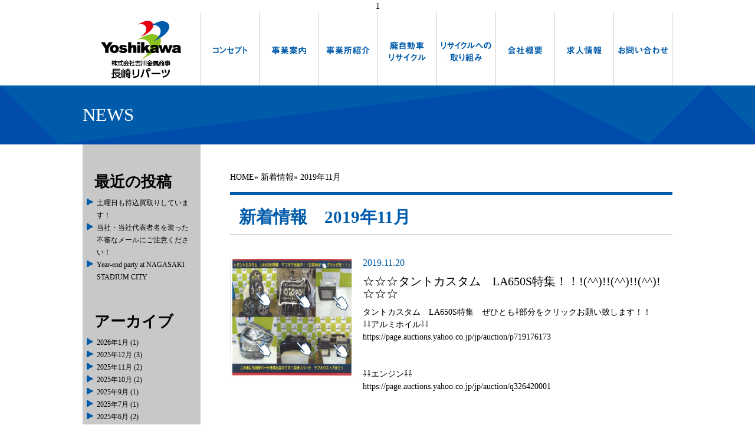

--- FILE ---
content_type: text/html; charset=UTF-8
request_url: https://www.yoshikin.net/date/2019/11/
body_size: 53712
content:
1<!doctype html>
<html lang="ja">
	<head>
	<meta charset="utf-8" />
	<meta http-equiv="X-UA-Compatible" content="IE=edge,chrome=1">
	<meta name="author" content="">
	<meta name="viewport" content="width=divice-width, initial-scale=1.0" />
	<meta name="format-detection" content="telephone=no">
	<meta http-equiv="Pragma" content="no-cache">
	<meta http-equiv="Cache-Control" content="no-cache">
	<title>11月 | 2019 | 長崎リパーツ	</title>
	<meta name="description" content="株式会社吉川金属商事　長崎リパーツの公式Webサイトです。" />
	<meta name="keywords" content="鳥栖,久留米,筑後,廃車,買い取り,パーツ" />
<link rel='dns-prefetch' href='//s.w.org' />
		<script type="text/javascript">
			window._wpemojiSettings = {"baseUrl":"https:\/\/s.w.org\/images\/core\/emoji\/2.2.1\/72x72\/","ext":".png","svgUrl":"https:\/\/s.w.org\/images\/core\/emoji\/2.2.1\/svg\/","svgExt":".svg","source":{"concatemoji":"https:\/\/www.yoshikin.net\/wp-includes\/js\/wp-emoji-release.min.js?ver=4.7.5"}};
			!function(a,b,c){function d(a){var b,c,d,e,f=String.fromCharCode;if(!k||!k.fillText)return!1;switch(k.clearRect(0,0,j.width,j.height),k.textBaseline="top",k.font="600 32px Arial",a){case"flag":return k.fillText(f(55356,56826,55356,56819),0,0),!(j.toDataURL().length<3e3)&&(k.clearRect(0,0,j.width,j.height),k.fillText(f(55356,57331,65039,8205,55356,57096),0,0),b=j.toDataURL(),k.clearRect(0,0,j.width,j.height),k.fillText(f(55356,57331,55356,57096),0,0),c=j.toDataURL(),b!==c);case"emoji4":return k.fillText(f(55357,56425,55356,57341,8205,55357,56507),0,0),d=j.toDataURL(),k.clearRect(0,0,j.width,j.height),k.fillText(f(55357,56425,55356,57341,55357,56507),0,0),e=j.toDataURL(),d!==e}return!1}function e(a){var c=b.createElement("script");c.src=a,c.defer=c.type="text/javascript",b.getElementsByTagName("head")[0].appendChild(c)}var f,g,h,i,j=b.createElement("canvas"),k=j.getContext&&j.getContext("2d");for(i=Array("flag","emoji4"),c.supports={everything:!0,everythingExceptFlag:!0},h=0;h<i.length;h++)c.supports[i[h]]=d(i[h]),c.supports.everything=c.supports.everything&&c.supports[i[h]],"flag"!==i[h]&&(c.supports.everythingExceptFlag=c.supports.everythingExceptFlag&&c.supports[i[h]]);c.supports.everythingExceptFlag=c.supports.everythingExceptFlag&&!c.supports.flag,c.DOMReady=!1,c.readyCallback=function(){c.DOMReady=!0},c.supports.everything||(g=function(){c.readyCallback()},b.addEventListener?(b.addEventListener("DOMContentLoaded",g,!1),a.addEventListener("load",g,!1)):(a.attachEvent("onload",g),b.attachEvent("onreadystatechange",function(){"complete"===b.readyState&&c.readyCallback()})),f=c.source||{},f.concatemoji?e(f.concatemoji):f.wpemoji&&f.twemoji&&(e(f.twemoji),e(f.wpemoji)))}(window,document,window._wpemojiSettings);
		</script>
		<style type="text/css">
img.wp-smiley,
img.emoji {
	display: inline !important;
	border: none !important;
	box-shadow: none !important;
	height: 1em !important;
	width: 1em !important;
	margin: 0 .07em !important;
	vertical-align: -0.1em !important;
	background: none !important;
	padding: 0 !important;
}
</style>
<link rel='stylesheet' id='wp-pagenavi-css'  href='https://www.yoshikin.net/wp-content/plugins/wp-pagenavi/pagenavi-css.css?ver=2.70' type='text/css' media='all' />
<link rel='https://api.w.org/' href='https://www.yoshikin.net/wp-json/' />
<link rel="EditURI" type="application/rsd+xml" title="RSD" href="https://www.yoshikin.net/xmlrpc.php?rsd" />
<link rel="wlwmanifest" type="application/wlwmanifest+xml" href="https://www.yoshikin.net/wp-includes/wlwmanifest.xml" /> 
	<link rel="stylesheet" type="text/css" media="all" href="https://www.yoshikin.net/wp-content/themes/yks-theme/style.css?id=202305311441" />
	<link rel="stylesheet" type="text/css" media="all" href="https://www.yoshikin.net/wp-content/themes/yks-theme/common/css/slicknav.css" />
	<link href="https://www.yoshikin.net/wp-content/themes/yks-theme/favicon.ico" rel="shortcut icon" type="image/x-icon" />
<!--[if lt IE 9]>
	<script src="https://html5shiv.googlecode.com/svn/trunk/html5.js"></script>
<![endif]-->
<!--[if lt IE 8]>
	<script src="https://ie7-js.googlecode.com/svn/version/2.1(beta4)/IE8.js"></script>
<![endif]-->
<script type="text/javascript" src="https://ajax.googleapis.com/ajax/libs/jquery/1.5.2/jquery.min.js"></script>
<script src="https://code.jquery.com/ui/1.10.3/jquery-ui.min.js"></script> 
<script src="https://www.yoshikin.net/wp-content/themes/yks-theme/common/js/jquery.slicknav.js"></script>
<script src="//code.jquery.com/jquery-2.1.0.min.js" type="text/javascript"></script>
<script src="//jpostal-1006.appspot.com/jquery.jpostal.js" type="text/javascript"></script>
<script type="text/javascript"src="//webfonts.sakura.ne.jp/js/sakura.js"></script>
<script type="text/javascript">
	$(window).ready( function() {
		$('.zip').jpostal({
			postcode : [
				'.zip'
			],
			address : {
				'.pref'  : '%3',
				'.addr'  : '%4%5'
			}
		});
	});
</script>
<!-- Google tag (gtag.js) -->
<script async src="https://www.googletagmanager.com/gtag/js?id=G-6J454NSW2E"></script>
<script>
  window.dataLayer = window.dataLayer || [];
  function gtag(){dataLayer.push(arguments);}
  gtag('js', new Date());

  gtag('config', 'G-6J454NSW2E');
</script>
</head>
<body>
	<section id="out-container">
		<header>
		<!-- PC用メニュー -->
			<section id="header-container">
				<h1>
					<a href="https://www.yoshikin.net/" title="株式会社吉川金属商事 長崎リパーツ" alt="株式会社吉川金属商事 長崎リパーツ">
						<img id="pc-header-logo" src="https://www.yoshikin.net/wp-content/themes/yks-theme/common/images/header-logo.png" alt="株式会社吉川金属商事 長崎リパーツ ロゴ" title="株式会社吉川金属商事 長崎リパーツ ロゴ" />
					</a>
				</h1>
				<nav>
					<section><a href="https://www.yoshikin.net/concept/" id="nav-concept" title="長崎リパーツ　コンセプト" alt="長崎リパーツ　コンセプト">コンセプト</a></section>
					<section><a href="https://www.yoshikin.net/business/" id="nav-business" title="長崎リパーツ　事業案内" alt="長崎リパーツ　事業案内">事業案内</a></section>
					<section><a href="https://www.yoshikin.net/plant/" id="nav-plant" title="長崎リパーツ　事業所紹介" alt="長崎リパーツ　事業所紹介">事業所紹介</a></section>
					<section><a href="https://www.yoshikin.net/scrapcar/" id="nav-scrapcar" title="長崎リパーツ　廃自動車リサイクル" alt="長崎リパーツ　廃自動車リサイクル">廃自動車リサイクル</a></section>
					<section><a href="https://www.yoshikin.net/recycle/" id="nav-recycle" title="長崎リパーツ　リサイクルへの取り組み" alt="長崎リパーツ　リサイクルへの取り組み">リサイクルへの取り組み</a></section>
					<section><a href="https://www.yoshikin.net/profile/" id="nav-profile" title="長崎リパーツ　会社概要" alt="長崎リパーツ　会社概要">会社概要</a></section>
					<section><a href="https://www.yoshikin.net/recruit/" id="nav-recruit" title="長崎リパーツ　求人情報" alt="長崎リパーツ　求人情報">求人情報</a></section>
					<section><a href="https://www.yoshikin.net/contact/" id="nav-contact" title="長崎リパーツ　お問い合わせ" alt="長崎リパーツ　お問い合わせ">お問い合わせ</a></section>
				</nav>
			</section><!-- / #header-container -->
		<!-- / PC用メニュー -->
		<!-- スマホ用メニュー開閉ボタン -->
			<section id="sp-header-container">
				<section id="sp-header-container-inner">
					<section id="sp-header-left">
						<h1 class="sm-menu-h1">
							<a href="https://www.yoshikin.net/" title="株式会社吉川金属商事 長崎リパーツ" alt="株式会社吉川金属商事 長崎リパーツ">
								<img id="pc-header-logo" src="https://www.yoshikin.net/wp-content/themes/yks-theme/common/images/sm_logo.png" alt="株式会社吉川金属商事 長崎リパーツ ロゴ" title="株式会社吉川金属商事 長崎リパーツ ロゴ" />
							</a>
						</h1>
					</section>
					<section id="sp-header-right">
						<section id="sp-header-menu-bar">
							<a class="menu-trigger" href="">
								<span></span>
								<span></span>
								<span></span>
							</a>
						</section>
					</section>
				</section><!-- / #sp-header-container-inner -->
			</section><!-- / #sp-header-container -->
		<!-- / スマホ用メニュー開閉ボタン -->
		</header>
		<!-- スマホ用メニュー -->
		<section id="sp-nav-outer">
			<nav class="nav">
				<ul>
					<li><a href="https://www.yoshikin.net" id="nav-concept" title="長崎リパーツ　ホームページ" alt="長崎リパーツ　ホームページ">HOME</a></li>
					<li><a href="https://www.yoshikin.net/concept/" id="nav-concept" title="長崎リパーツ　コンセプト" alt="長崎リパーツ　コンセプト">コンセプト</a></li>
					<li><a href="https://www.yoshikin.net/business/" id="nav-business" title="長崎リパーツ　事業案内" alt="長崎リパーツ　事業案内">事業案内</a></li>
					<li><a href="https://www.yoshikin.net/plant/" id="nav-plant" title="長崎リパーツ　事業所紹介" alt="長崎リパーツ　事業所紹介">事業所紹介</a></li>
					<li><a href="https://www.yoshikin.net/scrapcar/" id="nav-scrapcar" title="長崎リパーツ　廃自動車リサイクル" alt="長崎リパーツ　廃自動車リサイクル">廃自動車リサイクル</a></li>
					<li><a href="https://www.yoshikin.net/recycle/" id="nav-recycle" title="長崎リパーツ　リサイクルへの取り組み" alt="長崎リパーツ　リサイクルへの取り組み">リサイクルへの取り組み</a></li>
					<li><a href="https://www.yoshikin.net/profile/" id="nav-profile" title="長崎リパーツ　会社概要" alt="長崎リパーツ　会社概要">会社概要</a></li>
					<li><a href="https://www.yoshikin.net/recruit/" id="nav-recruit" title="長崎リパーツ　求人情報" alt="長崎リパーツ　求人情報">求人情報</a></li>
					<li><a href="https://www.yoshikin.net/contact/" id="nav-contact" title="長崎リパーツ　お問い合わせ" alt="長崎リパーツ　お問い合わせ">お問い合わせ</a></li>
				</ul>
		</section>
		<!-- / スマホ用メニュー -->
		<section id="page-title-outer-container">
			<section id="page-title-inner-container">
NEWS			</section><!-- / #page-title-inner-container -->
		</section><!-- / #page-title-outer-container -->
		<section id="main-outer-container">
			<section id="side-outer-container">
<section id="side-container-title">最近の投稿</section><nav id="whatsnew-side-menu"><ul>	<li><a href='https://www.yoshikin.net/whatsnew/2642/'>土曜日も持込買取りしています！</a></li>
	<li><a href='https://www.yoshikin.net/whatsnew/2639/'>当社・当社代表者名を装った不審なメールにご注意ください！</a></li>
	<li><a href='https://www.yoshikin.net/whatsnew/2629/'>Year-end party at NAGASAKI STADIUM CITY</a></li>
</ul></nav><section id="side-container-title">アーカイブ</section><nav id="whatsnew-side-menu"><ul>	<li><a href='https://www.yoshikin.net/date/2026/01/'>2026年1月</a>&nbsp;(1)</li>
	<li><a href='https://www.yoshikin.net/date/2025/12/'>2025年12月</a>&nbsp;(3)</li>
	<li><a href='https://www.yoshikin.net/date/2025/11/'>2025年11月</a>&nbsp;(2)</li>
	<li><a href='https://www.yoshikin.net/date/2025/10/'>2025年10月</a>&nbsp;(2)</li>
	<li><a href='https://www.yoshikin.net/date/2025/09/'>2025年9月</a>&nbsp;(1)</li>
	<li><a href='https://www.yoshikin.net/date/2025/07/'>2025年7月</a>&nbsp;(1)</li>
	<li><a href='https://www.yoshikin.net/date/2025/06/'>2025年6月</a>&nbsp;(2)</li>
	<li><a href='https://www.yoshikin.net/date/2025/05/'>2025年5月</a>&nbsp;(5)</li>
	<li><a href='https://www.yoshikin.net/date/2025/04/'>2025年4月</a>&nbsp;(1)</li>
	<li><a href='https://www.yoshikin.net/date/2025/03/'>2025年3月</a>&nbsp;(2)</li>
	<li><a href='https://www.yoshikin.net/date/2025/02/'>2025年2月</a>&nbsp;(2)</li>
	<li><a href='https://www.yoshikin.net/date/2024/11/'>2024年11月</a>&nbsp;(1)</li>
	<li><a href='https://www.yoshikin.net/date/2024/10/'>2024年10月</a>&nbsp;(3)</li>
	<li><a href='https://www.yoshikin.net/date/2024/09/'>2024年9月</a>&nbsp;(1)</li>
	<li><a href='https://www.yoshikin.net/date/2024/07/'>2024年7月</a>&nbsp;(2)</li>
	<li><a href='https://www.yoshikin.net/date/2024/06/'>2024年6月</a>&nbsp;(3)</li>
	<li><a href='https://www.yoshikin.net/date/2024/05/'>2024年5月</a>&nbsp;(2)</li>
	<li><a href='https://www.yoshikin.net/date/2024/04/'>2024年4月</a>&nbsp;(3)</li>
	<li><a href='https://www.yoshikin.net/date/2024/03/'>2024年3月</a>&nbsp;(1)</li>
	<li><a href='https://www.yoshikin.net/date/2024/02/'>2024年2月</a>&nbsp;(2)</li>
	<li><a href='https://www.yoshikin.net/date/2024/01/'>2024年1月</a>&nbsp;(1)</li>
	<li><a href='https://www.yoshikin.net/date/2023/12/'>2023年12月</a>&nbsp;(2)</li>
	<li><a href='https://www.yoshikin.net/date/2023/11/'>2023年11月</a>&nbsp;(1)</li>
	<li><a href='https://www.yoshikin.net/date/2023/08/'>2023年8月</a>&nbsp;(2)</li>
	<li><a href='https://www.yoshikin.net/date/2023/07/'>2023年7月</a>&nbsp;(1)</li>
	<li><a href='https://www.yoshikin.net/date/2023/06/'>2023年6月</a>&nbsp;(1)</li>
	<li><a href='https://www.yoshikin.net/date/2023/05/'>2023年5月</a>&nbsp;(2)</li>
	<li><a href='https://www.yoshikin.net/date/2023/03/'>2023年3月</a>&nbsp;(1)</li>
	<li><a href='https://www.yoshikin.net/date/2023/02/'>2023年2月</a>&nbsp;(1)</li>
	<li><a href='https://www.yoshikin.net/date/2023/01/'>2023年1月</a>&nbsp;(1)</li>
	<li><a href='https://www.yoshikin.net/date/2022/12/'>2022年12月</a>&nbsp;(1)</li>
	<li><a href='https://www.yoshikin.net/date/2022/11/'>2022年11月</a>&nbsp;(2)</li>
	<li><a href='https://www.yoshikin.net/date/2022/08/'>2022年8月</a>&nbsp;(1)</li>
	<li><a href='https://www.yoshikin.net/date/2022/07/'>2022年7月</a>&nbsp;(1)</li>
	<li><a href='https://www.yoshikin.net/date/2022/06/'>2022年6月</a>&nbsp;(2)</li>
	<li><a href='https://www.yoshikin.net/date/2022/05/'>2022年5月</a>&nbsp;(3)</li>
	<li><a href='https://www.yoshikin.net/date/2022/04/'>2022年4月</a>&nbsp;(2)</li>
	<li><a href='https://www.yoshikin.net/date/2022/03/'>2022年3月</a>&nbsp;(3)</li>
	<li><a href='https://www.yoshikin.net/date/2022/02/'>2022年2月</a>&nbsp;(1)</li>
	<li><a href='https://www.yoshikin.net/date/2022/01/'>2022年1月</a>&nbsp;(5)</li>
	<li><a href='https://www.yoshikin.net/date/2021/12/'>2021年12月</a>&nbsp;(2)</li>
	<li><a href='https://www.yoshikin.net/date/2021/11/'>2021年11月</a>&nbsp;(1)</li>
	<li><a href='https://www.yoshikin.net/date/2021/10/'>2021年10月</a>&nbsp;(1)</li>
	<li><a href='https://www.yoshikin.net/date/2021/07/'>2021年7月</a>&nbsp;(1)</li>
	<li><a href='https://www.yoshikin.net/date/2021/06/'>2021年6月</a>&nbsp;(5)</li>
	<li><a href='https://www.yoshikin.net/date/2021/05/'>2021年5月</a>&nbsp;(2)</li>
	<li><a href='https://www.yoshikin.net/date/2021/04/'>2021年4月</a>&nbsp;(1)</li>
	<li><a href='https://www.yoshikin.net/date/2021/03/'>2021年3月</a>&nbsp;(3)</li>
	<li><a href='https://www.yoshikin.net/date/2021/02/'>2021年2月</a>&nbsp;(1)</li>
	<li><a href='https://www.yoshikin.net/date/2020/12/'>2020年12月</a>&nbsp;(2)</li>
	<li><a href='https://www.yoshikin.net/date/2020/11/'>2020年11月</a>&nbsp;(1)</li>
	<li><a href='https://www.yoshikin.net/date/2020/10/'>2020年10月</a>&nbsp;(1)</li>
	<li><a href='https://www.yoshikin.net/date/2020/09/'>2020年9月</a>&nbsp;(1)</li>
	<li><a href='https://www.yoshikin.net/date/2020/07/'>2020年7月</a>&nbsp;(4)</li>
	<li><a href='https://www.yoshikin.net/date/2020/05/'>2020年5月</a>&nbsp;(1)</li>
	<li><a href='https://www.yoshikin.net/date/2020/03/'>2020年3月</a>&nbsp;(2)</li>
	<li><a href='https://www.yoshikin.net/date/2020/02/'>2020年2月</a>&nbsp;(2)</li>
	<li><a href='https://www.yoshikin.net/date/2020/01/'>2020年1月</a>&nbsp;(2)</li>
	<li><a href='https://www.yoshikin.net/date/2019/12/'>2019年12月</a>&nbsp;(1)</li>
	<li><a href='https://www.yoshikin.net/date/2019/11/'>2019年11月</a>&nbsp;(2)</li>
	<li><a href='https://www.yoshikin.net/date/2019/10/'>2019年10月</a>&nbsp;(1)</li>
	<li><a href='https://www.yoshikin.net/date/2019/09/'>2019年9月</a>&nbsp;(2)</li>
	<li><a href='https://www.yoshikin.net/date/2019/07/'>2019年7月</a>&nbsp;(2)</li>
	<li><a href='https://www.yoshikin.net/date/2019/06/'>2019年6月</a>&nbsp;(1)</li>
	<li><a href='https://www.yoshikin.net/date/2019/05/'>2019年5月</a>&nbsp;(1)</li>
	<li><a href='https://www.yoshikin.net/date/2019/04/'>2019年4月</a>&nbsp;(2)</li>
	<li><a href='https://www.yoshikin.net/date/2019/03/'>2019年3月</a>&nbsp;(1)</li>
	<li><a href='https://www.yoshikin.net/date/2018/11/'>2018年11月</a>&nbsp;(1)</li>
	<li><a href='https://www.yoshikin.net/date/2018/10/'>2018年10月</a>&nbsp;(12)</li>
	<li><a href='https://www.yoshikin.net/date/2018/09/'>2018年9月</a>&nbsp;(7)</li>
	<li><a href='https://www.yoshikin.net/date/2018/02/'>2018年2月</a>&nbsp;(2)</li>
	<li><a href='https://www.yoshikin.net/date/2017/12/'>2017年12月</a>&nbsp;(1)</li>
	<li><a href='https://www.yoshikin.net/date/2017/11/'>2017年11月</a>&nbsp;(1)</li>
	<li><a href='https://www.yoshikin.net/date/2017/09/'>2017年9月</a>&nbsp;(2)</li>
</ul></nav>			</section><!-- / #side-outer-container -->
			<section id="inner-container">
				<section id="pankuzu">
			<aside id="pankuzu" class="clearfix"><ul><li><a href="https://www.yoshikin.net">HOME</a></li><li> &raquo; <a href="https://www.yoshikin.net/category/whatsnew/">新着情報</a></li><li> &raquo; 2019年11月</li></ul></aside>
				</section><!-- / #pankuzu -->
				<section id="page-title-container">
					<section id="page-title">
						<h2 id="page-title">新着情報　2019年11月</h2>
					</section>
				</section><!-- / #page-title-container -->
				<section id="article-main-content" class="s-whatsnew s-whatsnew-list clearfix">
					<section id="new-topics-list">
<section class="news-list-item"><section class="news-list-pic"><a href="https://www.yoshikin.net/whatsnew/1308/" title="☆☆☆タントカスタム　LA650S特集！！!(^^)!!(^^)!!(^^)!☆☆☆" alt="☆☆☆タントカスタム　LA650S特集！！!(^^)!!(^^)!!(^^)!☆☆☆"><img src="https://www.yoshikin.net/wp-content/uploads/2019/11/20191120115348_00001.jpg" title="☆☆☆タントカスタム　LA650S特集！！!(^^)!!(^^)!!(^^)!☆☆☆" alt="☆☆☆タントカスタム　LA650S特集！！!(^^)!!(^^)!!(^^)!☆☆☆" /></a></section><section class="news-list-text"><section class="news-list-date">2019.11.20</section><section class="news-list-title"><a href="https://www.yoshikin.net/whatsnew/1308/" title="☆☆☆タントカスタム　LA650S特集！！!(^^)!!(^^)!!(^^)!☆☆☆" alt="☆☆☆タントカスタム　LA650S特集！！!(^^)!!(^^)!!(^^)!☆☆☆">☆☆☆タントカスタム　LA650S特集！！!(^^)!!(^^)!!(^^)!☆☆☆</a></section><section class="news-list-body"><p>タントカスタム　LA650S特集　ぜひとも⇩部分をクリックお願い致します！！</p>
<p>⇩⇩アルミホイル⇩⇩</p>
<p><a href="https://page.auctions.yahoo.co.jp/jp/auction/p719176173">https://page.auctions.yahoo.co.jp/jp/auction/p719176173</a></p>
<p>&nbsp;</p>
<p>&nbsp;</p>
<p>⇩⇩エンジン⇩⇩</p>
<p><a href="https://page.auctions.yahoo.co.jp/jp/auction/q326420001">https://page.auctions.yahoo.co.jp/jp/auction/q326420001</a></p>
<p>&nbsp;</p>
<p>&nbsp;</p>
<p>&nbsp;</p>
<p>⇩⇩ナビ⇩⇩</p>
<p><a href="https://page.auctions.yahoo.co.jp/jp/auction/m372095718">https://page.auctions.yahoo.co.jp/jp/auction/m372095718</a></p>
<p>&nbsp;</p>
<p>⇩⇩ライト⇩⇩</p>
<p><a href="https://page.auctions.yahoo.co.jp/jp/auction/q328364769">https://page.auctions.yahoo.co.jp/jp/auction/q328364769</a></p>
<p>&nbsp;</p>
<p>&nbsp;</p>
<p>⇩⇩バンパー⇩⇩</p>
<p><a href="https://page.auctions.yahoo.co.jp/jp/auction/x659534636">https://page.auctions.yahoo.co.jp/jp/auction/x659534636</a></p>
<p>&nbsp;</p>
<p>&nbsp;</p>
<p>⇩⇩ダッシュパネル⇩⇩</p>
<p><a href="https://page.auctions.yahoo.co.jp/jp/auction/j605197053">https://page.auctions.yahoo.co.jp/jp/auction/j605197053</a></p>
<p>&nbsp;</p>
<p>&nbsp;</p>
<p>&nbsp;</p>
</section></section></section><section class="news-list-item"><section class="news-list-pic"><a href="https://www.yoshikin.net/whatsnew/1305/" title="☆☆☆☆☆☆第３回企業対抗　大運動会☆☆☆☆☆☆☆☆☆" alt="☆☆☆☆☆☆第３回企業対抗　大運動会☆☆☆☆☆☆☆☆☆"><img src="https://www.yoshikin.net/wp-content/uploads/2019/11/20191105161428_00001.jpg" title="☆☆☆☆☆☆第３回企業対抗　大運動会☆☆☆☆☆☆☆☆☆" alt="☆☆☆☆☆☆第３回企業対抗　大運動会☆☆☆☆☆☆☆☆☆" /></a></section><section class="news-list-text"><section class="news-list-date">2019.11.05</section><section class="news-list-title"><a href="https://www.yoshikin.net/whatsnew/1305/" title="☆☆☆☆☆☆第３回企業対抗　大運動会☆☆☆☆☆☆☆☆☆" alt="☆☆☆☆☆☆第３回企業対抗　大運動会☆☆☆☆☆☆☆☆☆">☆☆☆☆☆☆第３回企業対抗　大運動会☆☆☆☆☆☆☆☆☆</a></section><section class="news-list-body"><p>令和元年１１月３日（日）<br />
第３回企業対抗　大運動会に参加しました！！</p>
<p>社員一丸になって優勝目指して一生懸命頑張りました!(^^)!!(^^)!!(^^)!</p>
<p>惜しくも・・・優勝はできませんでしたが、チームワークを更に高めることができました。</p>
<p>(^^♪(^^♪私達の勇姿を是非とも見てください(^^♪(^^♪</p>
<p><a href="https://www.yoshikin.net/wp-content/uploads/2019/11/20191105161447_00001.jpg"><img src="https://www.yoshikin.net/wp-content/uploads/2019/11/20191105161447_00001.jpg" alt="" width="3507" height="2480" class="alignnone size-full wp-image-1240" srcset="https://www.yoshikin.net/wp-content/uploads/2019/11/20191105161447_00001.jpg 3507w, https://www.yoshikin.net/wp-content/uploads/2019/11/20191105161447_00001-300x212.jpg 300w, https://www.yoshikin.net/wp-content/uploads/2019/11/20191105161447_00001-768x543.jpg 768w, https://www.yoshikin.net/wp-content/uploads/2019/11/20191105161447_00001-1024x724.jpg 1024w" sizes="(max-width: 3507px) 100vw, 3507px" /></a></p>
<p><a href="https://www.yoshikin.net/wp-content/uploads/2019/11/LINE_P20191103_22284714.jpg"><img src="https://www.yoshikin.net/wp-content/uploads/2019/11/LINE_P20191103_22284714.jpg" alt="" width="4183" height="2447" class="alignnone size-full wp-image-1241" srcset="https://www.yoshikin.net/wp-content/uploads/2019/11/LINE_P20191103_22284714.jpg 4183w, https://www.yoshikin.net/wp-content/uploads/2019/11/LINE_P20191103_22284714-300x175.jpg 300w, https://www.yoshikin.net/wp-content/uploads/2019/11/LINE_P20191103_22284714-768x449.jpg 768w, https://www.yoshikin.net/wp-content/uploads/2019/11/LINE_P20191103_22284714-1024x599.jpg 1024w" sizes="(max-width: 4183px) 100vw, 4183px" /></a></p>
<p><a href="https://www.yoshikin.net/wp-content/uploads/2019/11/LINE_P20191103_22281112-14.jpg1_.jpg"><img src="https://www.yoshikin.net/wp-content/uploads/2019/11/LINE_P20191103_22281112-14.jpg1_.jpg" alt="" width="1000" height="666" class="alignnone size-full wp-image-1301" srcset="https://www.yoshikin.net/wp-content/uploads/2019/11/LINE_P20191103_22281112-14.jpg1_.jpg 1000w, https://www.yoshikin.net/wp-content/uploads/2019/11/LINE_P20191103_22281112-14.jpg1_-300x200.jpg 300w, https://www.yoshikin.net/wp-content/uploads/2019/11/LINE_P20191103_22281112-14.jpg1_-768x511.jpg 768w" sizes="(max-width: 1000px) 100vw, 1000px" /></a></p>
<p><a href="https://www.yoshikin.net/wp-content/uploads/2019/11/LINE_P20191103_22281112-17.jpg1_.jpg"><img src="https://www.yoshikin.net/wp-content/uploads/2019/11/LINE_P20191103_22281112-17.jpg1_.jpg" alt="" width="1000" height="666" class="alignnone size-full wp-image-1302" srcset="https://www.yoshikin.net/wp-content/uploads/2019/11/LINE_P20191103_22281112-17.jpg1_.jpg 1000w, https://www.yoshikin.net/wp-content/uploads/2019/11/LINE_P20191103_22281112-17.jpg1_-300x200.jpg 300w, https://www.yoshikin.net/wp-content/uploads/2019/11/LINE_P20191103_22281112-17.jpg1_-768x511.jpg 768w" sizes="(max-width: 1000px) 100vw, 1000px" /></a></p>
<p><a href="https://www.yoshikin.net/wp-content/uploads/2019/11/LINE_P20191103_22281112-15.jpg1_.jpg"><img src="https://www.yoshikin.net/wp-content/uploads/2019/11/LINE_P20191103_22281112-15.jpg1_.jpg" alt="" width="1000" height="666" class="alignnone size-full wp-image-1298" srcset="https://www.yoshikin.net/wp-content/uploads/2019/11/LINE_P20191103_22281112-15.jpg1_.jpg 1000w, https://www.yoshikin.net/wp-content/uploads/2019/11/LINE_P20191103_22281112-15.jpg1_-300x200.jpg 300w, https://www.yoshikin.net/wp-content/uploads/2019/11/LINE_P20191103_22281112-15.jpg1_-768x511.jpg 768w" sizes="(max-width: 1000px) 100vw, 1000px" /></a></p>
<p><a href="https://www.yoshikin.net/wp-content/uploads/2019/11/LINE_P20191103_22281112-12.jpg1_.jpg"><img src="https://www.yoshikin.net/wp-content/uploads/2019/11/LINE_P20191103_22281112-12.jpg1_.jpg" alt="" width="1000" height="666" class="alignnone size-full wp-image-1299" srcset="https://www.yoshikin.net/wp-content/uploads/2019/11/LINE_P20191103_22281112-12.jpg1_.jpg 1000w, https://www.yoshikin.net/wp-content/uploads/2019/11/LINE_P20191103_22281112-12.jpg1_-300x200.jpg 300w, https://www.yoshikin.net/wp-content/uploads/2019/11/LINE_P20191103_22281112-12.jpg1_-768x511.jpg 768w" sizes="(max-width: 1000px) 100vw, 1000px" /></a></p>
<p><a href="https://www.yoshikin.net/wp-content/uploads/2019/11/LINE_P20191103_22281112-11.jpg1_.jpg"><img src="https://www.yoshikin.net/wp-content/uploads/2019/11/LINE_P20191103_22281112-11.jpg1_.jpg" alt="" width="1000" height="666" class="alignnone size-full wp-image-1293" srcset="https://www.yoshikin.net/wp-content/uploads/2019/11/LINE_P20191103_22281112-11.jpg1_.jpg 1000w, https://www.yoshikin.net/wp-content/uploads/2019/11/LINE_P20191103_22281112-11.jpg1_-300x200.jpg 300w, https://www.yoshikin.net/wp-content/uploads/2019/11/LINE_P20191103_22281112-11.jpg1_-768x511.jpg 768w" sizes="(max-width: 1000px) 100vw, 1000px" /></a></p>
<p><a href="https://www.yoshikin.net/wp-content/uploads/2019/11/LINE_P20191103_22281112-16.jpg1_.jpg"><img src="https://www.yoshikin.net/wp-content/uploads/2019/11/LINE_P20191103_22281112-16.jpg1_.jpg" alt="" width="1000" height="666" class="alignnone size-full wp-image-1286" srcset="https://www.yoshikin.net/wp-content/uploads/2019/11/LINE_P20191103_22281112-16.jpg1_.jpg 1000w, https://www.yoshikin.net/wp-content/uploads/2019/11/LINE_P20191103_22281112-16.jpg1_-300x200.jpg 300w, https://www.yoshikin.net/wp-content/uploads/2019/11/LINE_P20191103_22281112-16.jpg1_-768x511.jpg 768w" sizes="(max-width: 1000px) 100vw, 1000px" /></a></p>
<p><a href="https://www.yoshikin.net/wp-content/uploads/2019/11/LINE_P20191103_22281112-18.jpg1_.jpg"><img src="https://www.yoshikin.net/wp-content/uploads/2019/11/LINE_P20191103_22281112-18.jpg1_.jpg" alt="" width="1000" height="750" class="alignnone size-full wp-image-1297" srcset="https://www.yoshikin.net/wp-content/uploads/2019/11/LINE_P20191103_22281112-18.jpg1_.jpg 1000w, https://www.yoshikin.net/wp-content/uploads/2019/11/LINE_P20191103_22281112-18.jpg1_-300x225.jpg 300w, https://www.yoshikin.net/wp-content/uploads/2019/11/LINE_P20191103_22281112-18.jpg1_-768x576.jpg 768w" sizes="(max-width: 1000px) 100vw, 1000px" /></a></p>
<p><a href="https://www.yoshikin.net/wp-content/uploads/2019/11/LINE_P20191103_22281112-1.jpg1_.jpg"><img src="https://www.yoshikin.net/wp-content/uploads/2019/11/LINE_P20191103_22281112-1.jpg1_.jpg" alt="" width="1000" height="666" class="alignnone size-full wp-image-1285" srcset="https://www.yoshikin.net/wp-content/uploads/2019/11/LINE_P20191103_22281112-1.jpg1_.jpg 1000w, https://www.yoshikin.net/wp-content/uploads/2019/11/LINE_P20191103_22281112-1.jpg1_-300x200.jpg 300w, https://www.yoshikin.net/wp-content/uploads/2019/11/LINE_P20191103_22281112-1.jpg1_-768x511.jpg 768w" sizes="(max-width: 1000px) 100vw, 1000px" /></a></p>
<p><a href="https://www.yoshikin.net/wp-content/uploads/2019/11/LINE_P20191103_22281112-3.jpg1_.jpg"><img src="https://www.yoshikin.net/wp-content/uploads/2019/11/LINE_P20191103_22281112-3.jpg1_.jpg" alt="" width="1000" height="666" class="alignnone size-full wp-image-1284" srcset="https://www.yoshikin.net/wp-content/uploads/2019/11/LINE_P20191103_22281112-3.jpg1_.jpg 1000w, https://www.yoshikin.net/wp-content/uploads/2019/11/LINE_P20191103_22281112-3.jpg1_-300x200.jpg 300w, https://www.yoshikin.net/wp-content/uploads/2019/11/LINE_P20191103_22281112-3.jpg1_-768x511.jpg 768w" sizes="(max-width: 1000px) 100vw, 1000px" /></a></p>
<p><a href="https://www.yoshikin.net/wp-content/uploads/2019/11/LINE_P20191103_22281112-2.jpg1_.jpg"><img src="https://www.yoshikin.net/wp-content/uploads/2019/11/LINE_P20191103_22281112-2.jpg1_.jpg" alt="" width="1000" height="666" class="alignnone size-full wp-image-1292" srcset="https://www.yoshikin.net/wp-content/uploads/2019/11/LINE_P20191103_22281112-2.jpg1_.jpg 1000w, https://www.yoshikin.net/wp-content/uploads/2019/11/LINE_P20191103_22281112-2.jpg1_-300x200.jpg 300w, https://www.yoshikin.net/wp-content/uploads/2019/11/LINE_P20191103_22281112-2.jpg1_-768x511.jpg 768w" sizes="(max-width: 1000px) 100vw, 1000px" /></a></p>
<p><a href="https://www.yoshikin.net/wp-content/uploads/2019/11/LINE_P20191103_22284714-17.jpg1_.jpg"><img src="https://www.yoshikin.net/wp-content/uploads/2019/11/LINE_P20191103_22284714-17.jpg1_.jpg" alt="" width="1000" height="666" class="alignnone size-full wp-image-1277" srcset="https://www.yoshikin.net/wp-content/uploads/2019/11/LINE_P20191103_22284714-17.jpg1_.jpg 1000w, https://www.yoshikin.net/wp-content/uploads/2019/11/LINE_P20191103_22284714-17.jpg1_-300x200.jpg 300w, https://www.yoshikin.net/wp-content/uploads/2019/11/LINE_P20191103_22284714-17.jpg1_-768x511.jpg 768w" sizes="(max-width: 1000px) 100vw, 1000px" /></a></p>
<p><a href="https://www.yoshikin.net/wp-content/uploads/2019/11/LINE_P20191103_22281112-6.jpg1_.jpg"><img src="https://www.yoshikin.net/wp-content/uploads/2019/11/LINE_P20191103_22281112-6.jpg1_.jpg" alt="" width="1000" height="666" class="alignnone size-full wp-image-1295" srcset="https://www.yoshikin.net/wp-content/uploads/2019/11/LINE_P20191103_22281112-6.jpg1_.jpg 1000w, https://www.yoshikin.net/wp-content/uploads/2019/11/LINE_P20191103_22281112-6.jpg1_-300x200.jpg 300w, https://www.yoshikin.net/wp-content/uploads/2019/11/LINE_P20191103_22281112-6.jpg1_-768x511.jpg 768w" sizes="(max-width: 1000px) 100vw, 1000px" /></a></p>
<p><a href="https://www.yoshikin.net/wp-content/uploads/2019/11/LINE_P20191103_22281112-10.jpg1_.jpg"><img src="https://www.yoshikin.net/wp-content/uploads/2019/11/LINE_P20191103_22281112-10.jpg1_.jpg" alt="" width="1000" height="666" class="alignnone size-full wp-image-1300" srcset="https://www.yoshikin.net/wp-content/uploads/2019/11/LINE_P20191103_22281112-10.jpg1_.jpg 1000w, https://www.yoshikin.net/wp-content/uploads/2019/11/LINE_P20191103_22281112-10.jpg1_-300x200.jpg 300w, https://www.yoshikin.net/wp-content/uploads/2019/11/LINE_P20191103_22281112-10.jpg1_-768x511.jpg 768w" sizes="(max-width: 1000px) 100vw, 1000px" /></a></p>
<p><a href="https://www.yoshikin.net/wp-content/uploads/2019/11/LINE_P20191103_22281112-7.jpg1_.jpg"><img src="https://www.yoshikin.net/wp-content/uploads/2019/11/LINE_P20191103_22281112-7.jpg1_.jpg" alt="" width="1000" height="666" class="alignnone size-full wp-image-1296" srcset="https://www.yoshikin.net/wp-content/uploads/2019/11/LINE_P20191103_22281112-7.jpg1_.jpg 1000w, https://www.yoshikin.net/wp-content/uploads/2019/11/LINE_P20191103_22281112-7.jpg1_-300x200.jpg 300w, https://www.yoshikin.net/wp-content/uploads/2019/11/LINE_P20191103_22281112-7.jpg1_-768x511.jpg 768w" sizes="(max-width: 1000px) 100vw, 1000px" /></a></p>
<p><a href="https://www.yoshikin.net/wp-content/uploads/2019/11/LINE_P20191103_22281112-9.jpg1_.jpg"><img src="https://www.yoshikin.net/wp-content/uploads/2019/11/LINE_P20191103_22281112-9.jpg1_.jpg" alt="" width="1000" height="666" class="alignnone size-full wp-image-1294" srcset="https://www.yoshikin.net/wp-content/uploads/2019/11/LINE_P20191103_22281112-9.jpg1_.jpg 1000w, https://www.yoshikin.net/wp-content/uploads/2019/11/LINE_P20191103_22281112-9.jpg1_-300x200.jpg 300w, https://www.yoshikin.net/wp-content/uploads/2019/11/LINE_P20191103_22281112-9.jpg1_-768x511.jpg 768w" sizes="(max-width: 1000px) 100vw, 1000px" /></a></p>
<p><a href="https://www.yoshikin.net/wp-content/uploads/2019/11/LINE_P20191103_22281112-5.jpg1_.jpg"><img src="https://www.yoshikin.net/wp-content/uploads/2019/11/LINE_P20191103_22281112-5.jpg1_.jpg" alt="" width="1000" height="666" class="alignnone size-full wp-image-1282" srcset="https://www.yoshikin.net/wp-content/uploads/2019/11/LINE_P20191103_22281112-5.jpg1_.jpg 1000w, https://www.yoshikin.net/wp-content/uploads/2019/11/LINE_P20191103_22281112-5.jpg1_-300x200.jpg 300w, https://www.yoshikin.net/wp-content/uploads/2019/11/LINE_P20191103_22281112-5.jpg1_-768x511.jpg 768w" sizes="(max-width: 1000px) 100vw, 1000px" /></a></p>
<p><a href="https://www.yoshikin.net/wp-content/uploads/2019/11/LINE_P20191103_22281112.jpg1_.jpg"><img src="https://www.yoshikin.net/wp-content/uploads/2019/11/LINE_P20191103_22281112.jpg1_.jpg" alt="" width="1000" height="666" class="alignnone size-full wp-image-1279" srcset="https://www.yoshikin.net/wp-content/uploads/2019/11/LINE_P20191103_22281112.jpg1_.jpg 1000w, https://www.yoshikin.net/wp-content/uploads/2019/11/LINE_P20191103_22281112.jpg1_-300x200.jpg 300w, https://www.yoshikin.net/wp-content/uploads/2019/11/LINE_P20191103_22281112.jpg1_-768x511.jpg 768w" sizes="(max-width: 1000px) 100vw, 1000px" /></a></p>
<p><a href="https://www.yoshikin.net/wp-content/uploads/2019/11/LINE_P20191103_22284714-18.jpg1_.jpg"><img src="https://www.yoshikin.net/wp-content/uploads/2019/11/LINE_P20191103_22284714-18.jpg1_.jpg" alt="" width="1000" height="666" class="alignnone size-full wp-image-1278" srcset="https://www.yoshikin.net/wp-content/uploads/2019/11/LINE_P20191103_22284714-18.jpg1_.jpg 1000w, https://www.yoshikin.net/wp-content/uploads/2019/11/LINE_P20191103_22284714-18.jpg1_-300x200.jpg 300w, https://www.yoshikin.net/wp-content/uploads/2019/11/LINE_P20191103_22284714-18.jpg1_-768x511.jpg 768w" sizes="(max-width: 1000px) 100vw, 1000px" /></a></p>
<p><a href="https://www.yoshikin.net/wp-content/uploads/2019/11/LINE_P20191103_22284714-16.jpg1_.jpg"><img src="https://www.yoshikin.net/wp-content/uploads/2019/11/LINE_P20191103_22284714-16.jpg1_.jpg" alt="" width="1000" height="666" class="alignnone size-full wp-image-1281" srcset="https://www.yoshikin.net/wp-content/uploads/2019/11/LINE_P20191103_22284714-16.jpg1_.jpg 1000w, https://www.yoshikin.net/wp-content/uploads/2019/11/LINE_P20191103_22284714-16.jpg1_-300x200.jpg 300w, https://www.yoshikin.net/wp-content/uploads/2019/11/LINE_P20191103_22284714-16.jpg1_-768x511.jpg 768w" sizes="(max-width: 1000px) 100vw, 1000px" /></a></p>
<p><a href="https://www.yoshikin.net/wp-content/uploads/2019/11/LINE_P20191103_22281112-5.jpg1_.jpg"><img src="https://www.yoshikin.net/wp-content/uploads/2019/11/LINE_P20191103_22281112-5.jpg1_.jpg" alt="" width="1000" height="666" class="alignnone size-full wp-image-1282" srcset="https://www.yoshikin.net/wp-content/uploads/2019/11/LINE_P20191103_22281112-5.jpg1_.jpg 1000w, https://www.yoshikin.net/wp-content/uploads/2019/11/LINE_P20191103_22281112-5.jpg1_-300x200.jpg 300w, https://www.yoshikin.net/wp-content/uploads/2019/11/LINE_P20191103_22281112-5.jpg1_-768x511.jpg 768w" sizes="(max-width: 1000px) 100vw, 1000px" /></a></p>
<p><a href="https://www.yoshikin.net/wp-content/uploads/2019/11/LINE_P20191103_22284714-11.jpg1_.jpg"><img src="https://www.yoshikin.net/wp-content/uploads/2019/11/LINE_P20191103_22284714-11.jpg1_.jpg" alt="" width="1000" height="666" class="alignnone size-full wp-image-1288" srcset="https://www.yoshikin.net/wp-content/uploads/2019/11/LINE_P20191103_22284714-11.jpg1_.jpg 1000w, https://www.yoshikin.net/wp-content/uploads/2019/11/LINE_P20191103_22284714-11.jpg1_-300x200.jpg 300w, https://www.yoshikin.net/wp-content/uploads/2019/11/LINE_P20191103_22284714-11.jpg1_-768x511.jpg 768w" sizes="(max-width: 1000px) 100vw, 1000px" /></a></p>
<p><a href="https://www.yoshikin.net/wp-content/uploads/2019/11/LINE_P20191103_22284714-14.jpg1_.jpg"><img src="https://www.yoshikin.net/wp-content/uploads/2019/11/LINE_P20191103_22284714-14.jpg1_.jpg" alt="" width="1000" height="750" class="alignnone size-full wp-image-1289" srcset="https://www.yoshikin.net/wp-content/uploads/2019/11/LINE_P20191103_22284714-14.jpg1_.jpg 1000w, https://www.yoshikin.net/wp-content/uploads/2019/11/LINE_P20191103_22284714-14.jpg1_-300x225.jpg 300w, https://www.yoshikin.net/wp-content/uploads/2019/11/LINE_P20191103_22284714-14.jpg1_-768x576.jpg 768w" sizes="(max-width: 1000px) 100vw, 1000px" /></a></p>
<p><a href="https://www.yoshikin.net/wp-content/uploads/2019/11/LINE_P20191103_22284714-7-2.jpg"><img src="https://www.yoshikin.net/wp-content/uploads/2019/11/LINE_P20191103_22284714-7-2.jpg" alt="" width="4273" height="3137" class="alignnone size-full wp-image-1261" srcset="https://www.yoshikin.net/wp-content/uploads/2019/11/LINE_P20191103_22284714-7-2.jpg 4273w, https://www.yoshikin.net/wp-content/uploads/2019/11/LINE_P20191103_22284714-7-2-300x220.jpg 300w, https://www.yoshikin.net/wp-content/uploads/2019/11/LINE_P20191103_22284714-7-2-768x564.jpg 768w, https://www.yoshikin.net/wp-content/uploads/2019/11/LINE_P20191103_22284714-7-2-1024x752.jpg 1024w" sizes="(max-width: 4273px) 100vw, 4273px" /></a></p>
<p><a href="https://www.yoshikin.net/wp-content/uploads/2019/11/LINE_P20191103_22281112-8.jpg"><img src="https://www.yoshikin.net/wp-content/uploads/2019/11/LINE_P20191103_22281112-8.jpg" alt="" width="4366" height="2736" class="alignnone size-full wp-image-1250" srcset="https://www.yoshikin.net/wp-content/uploads/2019/11/LINE_P20191103_22281112-8.jpg 4366w, https://www.yoshikin.net/wp-content/uploads/2019/11/LINE_P20191103_22281112-8-300x188.jpg 300w, https://www.yoshikin.net/wp-content/uploads/2019/11/LINE_P20191103_22281112-8-768x481.jpg 768w, https://www.yoshikin.net/wp-content/uploads/2019/11/LINE_P20191103_22281112-8-1024x642.jpg 1024w" sizes="(max-width: 4366px) 100vw, 4366px" /></a></p>
<p><a href="https://www.yoshikin.net/wp-content/uploads/2019/11/LINE_P20191103_22284714-10.jpg"><img src="https://www.yoshikin.net/wp-content/uploads/2019/11/LINE_P20191103_22284714-10.jpg" alt="" width="3973" height="2871" class="alignnone size-full wp-image-1249" srcset="https://www.yoshikin.net/wp-content/uploads/2019/11/LINE_P20191103_22284714-10.jpg 3973w, https://www.yoshikin.net/wp-content/uploads/2019/11/LINE_P20191103_22284714-10-300x217.jpg 300w, https://www.yoshikin.net/wp-content/uploads/2019/11/LINE_P20191103_22284714-10-768x555.jpg 768w, https://www.yoshikin.net/wp-content/uploads/2019/11/LINE_P20191103_22284714-10-1024x740.jpg 1024w" sizes="(max-width: 3973px) 100vw, 3973px" /></a></p>
<p><a href="https://www.yoshikin.net/wp-content/uploads/2019/11/LINE_P20191103_22284714-12.jpg1_.jpg"><img src="https://www.yoshikin.net/wp-content/uploads/2019/11/LINE_P20191103_22284714-12.jpg1_.jpg" alt="" width="1000" height="666" class="alignnone size-full wp-image-1290" srcset="https://www.yoshikin.net/wp-content/uploads/2019/11/LINE_P20191103_22284714-12.jpg1_.jpg 1000w, https://www.yoshikin.net/wp-content/uploads/2019/11/LINE_P20191103_22284714-12.jpg1_-300x200.jpg 300w, https://www.yoshikin.net/wp-content/uploads/2019/11/LINE_P20191103_22284714-12.jpg1_-768x511.jpg 768w" sizes="(max-width: 1000px) 100vw, 1000px" /></a></p>
<p><a href="https://www.yoshikin.net/wp-content/uploads/2019/11/LINE_P20191103_22284714-8.jpg1_.jpg"><img src="https://www.yoshikin.net/wp-content/uploads/2019/11/LINE_P20191103_22284714-8.jpg1_.jpg" alt="" width="1000" height="666" class="alignnone size-full wp-image-1304" srcset="https://www.yoshikin.net/wp-content/uploads/2019/11/LINE_P20191103_22284714-8.jpg1_.jpg 1000w, https://www.yoshikin.net/wp-content/uploads/2019/11/LINE_P20191103_22284714-8.jpg1_-300x200.jpg 300w, https://www.yoshikin.net/wp-content/uploads/2019/11/LINE_P20191103_22284714-8.jpg1_-768x511.jpg 768w" sizes="(max-width: 1000px) 100vw, 1000px" /></a></p>
<p><a href="https://www.yoshikin.net/wp-content/uploads/2019/11/LINE_P20191103_22284714-9.jpg1_.jpg"><img src="https://www.yoshikin.net/wp-content/uploads/2019/11/LINE_P20191103_22284714-9.jpg1_.jpg" alt="" width="1000" height="666" class="alignnone size-full wp-image-1303" srcset="https://www.yoshikin.net/wp-content/uploads/2019/11/LINE_P20191103_22284714-9.jpg1_.jpg 1000w, https://www.yoshikin.net/wp-content/uploads/2019/11/LINE_P20191103_22284714-9.jpg1_-300x200.jpg 300w, https://www.yoshikin.net/wp-content/uploads/2019/11/LINE_P20191103_22284714-9.jpg1_-768x511.jpg 768w" sizes="(max-width: 1000px) 100vw, 1000px" /></a></p>
<p><a href="https://www.yoshikin.net/wp-content/uploads/2019/11/LINE_P20191103_22284714-15.jpg1_.jpg"><img src="https://www.yoshikin.net/wp-content/uploads/2019/11/LINE_P20191103_22284714-15.jpg1_.jpg" alt="" width="1000" height="750" class="alignnone size-full wp-image-1280" srcset="https://www.yoshikin.net/wp-content/uploads/2019/11/LINE_P20191103_22284714-15.jpg1_.jpg 1000w, https://www.yoshikin.net/wp-content/uploads/2019/11/LINE_P20191103_22284714-15.jpg1_-300x225.jpg 300w, https://www.yoshikin.net/wp-content/uploads/2019/11/LINE_P20191103_22284714-15.jpg1_-768x576.jpg 768w" sizes="(max-width: 1000px) 100vw, 1000px" /></a></p>
<p><a href="https://www.yoshikin.net/wp-content/uploads/2019/11/LINE_P20191103_22284714-13.jpg1_.jpg"><img src="https://www.yoshikin.net/wp-content/uploads/2019/11/LINE_P20191103_22284714-13.jpg1_.jpg" alt="" width="1000" height="750" class="alignnone size-full wp-image-1291" srcset="https://www.yoshikin.net/wp-content/uploads/2019/11/LINE_P20191103_22284714-13.jpg1_.jpg 1000w, https://www.yoshikin.net/wp-content/uploads/2019/11/LINE_P20191103_22284714-13.jpg1_-300x225.jpg 300w, https://www.yoshikin.net/wp-content/uploads/2019/11/LINE_P20191103_22284714-13.jpg1_-768x576.jpg 768w" sizes="(max-width: 1000px) 100vw, 1000px" /></a></p>
<p><a href="https://www.yoshikin.net/wp-content/uploads/2019/11/LINE_P20191103_22281112-4.jpg1_.jpg"><img src="https://www.yoshikin.net/wp-content/uploads/2019/11/LINE_P20191103_22281112-4.jpg1_.jpg" alt="" width="1000" height="666" class="alignnone size-full wp-image-1283" srcset="https://www.yoshikin.net/wp-content/uploads/2019/11/LINE_P20191103_22281112-4.jpg1_.jpg 1000w, https://www.yoshikin.net/wp-content/uploads/2019/11/LINE_P20191103_22281112-4.jpg1_-300x200.jpg 300w, https://www.yoshikin.net/wp-content/uploads/2019/11/LINE_P20191103_22281112-4.jpg1_-768x511.jpg 768w" sizes="(max-width: 1000px) 100vw, 1000px" /></a></p>
<p><a href="https://www.yoshikin.net/wp-content/uploads/2019/11/LINE_P20191103_22284714-4-1.jpg"><img src="https://www.yoshikin.net/wp-content/uploads/2019/11/LINE_P20191103_22284714-4-1.jpg" alt="" width="3770" height="2235" class="alignnone size-full wp-image-1253" srcset="https://www.yoshikin.net/wp-content/uploads/2019/11/LINE_P20191103_22284714-4-1.jpg 3770w, https://www.yoshikin.net/wp-content/uploads/2019/11/LINE_P20191103_22284714-4-1-300x178.jpg 300w, https://www.yoshikin.net/wp-content/uploads/2019/11/LINE_P20191103_22284714-4-1-768x455.jpg 768w, https://www.yoshikin.net/wp-content/uploads/2019/11/LINE_P20191103_22284714-4-1-1024x607.jpg 1024w" sizes="(max-width: 3770px) 100vw, 3770px" /></a></p>
<p><a href="https://www.yoshikin.net/wp-content/uploads/2019/11/LINE_P20191103_22284714-6-1.jpg"><img src="https://www.yoshikin.net/wp-content/uploads/2019/11/LINE_P20191103_22284714-6-1.jpg" alt="" width="3711" height="2526" class="alignnone size-full wp-image-1256" srcset="https://www.yoshikin.net/wp-content/uploads/2019/11/LINE_P20191103_22284714-6-1.jpg 3711w, https://www.yoshikin.net/wp-content/uploads/2019/11/LINE_P20191103_22284714-6-1-300x204.jpg 300w, https://www.yoshikin.net/wp-content/uploads/2019/11/LINE_P20191103_22284714-6-1-768x523.jpg 768w, https://www.yoshikin.net/wp-content/uploads/2019/11/LINE_P20191103_22284714-6-1-1024x697.jpg 1024w" sizes="(max-width: 3711px) 100vw, 3711px" /></a></p>
<p><a href="https://www.yoshikin.net/wp-content/uploads/2019/11/LINE_P20191103_22284714-3.jpg"><img src="https://www.yoshikin.net/wp-content/uploads/2019/11/LINE_P20191103_22284714-3.jpg" alt="" width="4824" height="2938" class="alignnone size-full wp-image-1244" srcset="https://www.yoshikin.net/wp-content/uploads/2019/11/LINE_P20191103_22284714-3.jpg 4824w, https://www.yoshikin.net/wp-content/uploads/2019/11/LINE_P20191103_22284714-3-300x183.jpg 300w, https://www.yoshikin.net/wp-content/uploads/2019/11/LINE_P20191103_22284714-3-768x468.jpg 768w, https://www.yoshikin.net/wp-content/uploads/2019/11/LINE_P20191103_22284714-3-1024x624.jpg 1024w" sizes="(max-width: 4824px) 100vw, 4824px" /></a></p>
<p><a href="https://www.yoshikin.net/wp-content/uploads/2019/11/LINE_P20191103_22284714-2-1.jpg"><img src="https://www.yoshikin.net/wp-content/uploads/2019/11/LINE_P20191103_22284714-2-1.jpg" alt="" width="3980" height="2589" class="alignnone size-full wp-image-1252" srcset="https://www.yoshikin.net/wp-content/uploads/2019/11/LINE_P20191103_22284714-2-1.jpg 3980w, https://www.yoshikin.net/wp-content/uploads/2019/11/LINE_P20191103_22284714-2-1-300x195.jpg 300w, https://www.yoshikin.net/wp-content/uploads/2019/11/LINE_P20191103_22284714-2-1-768x500.jpg 768w, https://www.yoshikin.net/wp-content/uploads/2019/11/LINE_P20191103_22284714-2-1-1024x666.jpg 1024w" sizes="(max-width: 3980px) 100vw, 3980px" /></a></p>
<p><a href="https://www.yoshikin.net/wp-content/uploads/2019/11/LINE_P20191103_22284714-1.jpg"><img src="https://www.yoshikin.net/wp-content/uploads/2019/11/LINE_P20191103_22284714-1.jpg" alt="" width="2782" height="1542" class="alignnone size-full wp-image-1242" srcset="https://www.yoshikin.net/wp-content/uploads/2019/11/LINE_P20191103_22284714-1.jpg 2782w, https://www.yoshikin.net/wp-content/uploads/2019/11/LINE_P20191103_22284714-1-300x166.jpg 300w, https://www.yoshikin.net/wp-content/uploads/2019/11/LINE_P20191103_22284714-1-768x426.jpg 768w, https://www.yoshikin.net/wp-content/uploads/2019/11/LINE_P20191103_22284714-1-1024x568.jpg 1024w" sizes="(max-width: 2782px) 100vw, 2782px" /></a></p>
<p><a href="https://www.yoshikin.net/wp-content/uploads/2019/11/LINE_P20191103_22284714-5.jpg"><img src="https://www.yoshikin.net/wp-content/uploads/2019/11/LINE_P20191103_22284714-5.jpg" alt="" width="3451" height="2128" class="alignnone size-full wp-image-1246" srcset="https://www.yoshikin.net/wp-content/uploads/2019/11/LINE_P20191103_22284714-5.jpg 3451w, https://www.yoshikin.net/wp-content/uploads/2019/11/LINE_P20191103_22284714-5-300x185.jpg 300w, https://www.yoshikin.net/wp-content/uploads/2019/11/LINE_P20191103_22284714-5-768x474.jpg 768w, https://www.yoshikin.net/wp-content/uploads/2019/11/LINE_P20191103_22284714-5-1024x631.jpg 1024w" sizes="(max-width: 3451px) 100vw, 3451px" /></a></p>
<p><a href="https://www.yoshikin.net/wp-content/uploads/2019/11/LINE_P20191103_22271306.jpg"><img src="https://www.yoshikin.net/wp-content/uploads/2019/11/LINE_P20191103_22271306.jpg" alt="" width="1108" height="1478" class="alignnone size-full wp-image-1238" srcset="https://www.yoshikin.net/wp-content/uploads/2019/11/LINE_P20191103_22271306.jpg 1108w, https://www.yoshikin.net/wp-content/uploads/2019/11/LINE_P20191103_22271306-225x300.jpg 225w, https://www.yoshikin.net/wp-content/uploads/2019/11/LINE_P20191103_22271306-768x1024.jpg 768w" sizes="(max-width: 1108px) 100vw, 1108px" /></a></p>
<p><a href="https://www.yoshikin.net/wp-content/uploads/2019/11/LINE_P20191103_22284714.jpg"><img src="https://www.yoshikin.net/wp-content/uploads/2019/11/LINE_P20191103_22284714.jpg" alt="" width="4183" height="2447" class="alignnone size-full wp-image-1241" srcset="https://www.yoshikin.net/wp-content/uploads/2019/11/LINE_P20191103_22284714.jpg 4183w, https://www.yoshikin.net/wp-content/uploads/2019/11/LINE_P20191103_22284714-300x175.jpg 300w, https://www.yoshikin.net/wp-content/uploads/2019/11/LINE_P20191103_22284714-768x449.jpg 768w, https://www.yoshikin.net/wp-content/uploads/2019/11/LINE_P20191103_22284714-1024x599.jpg 1024w" sizes="(max-width: 4183px) 100vw, 4183px" /></a></p>
<p><a href="https://www.yoshikin.net/wp-content/uploads/2019/11/LINE_P20191103_22271307-1.jpg"><img src="https://www.yoshikin.net/wp-content/uploads/2019/11/LINE_P20191103_22271307-1.jpg" alt="" width="1478" height="1108" class="alignnone size-full wp-image-1251" srcset="https://www.yoshikin.net/wp-content/uploads/2019/11/LINE_P20191103_22271307-1.jpg 1478w, https://www.yoshikin.net/wp-content/uploads/2019/11/LINE_P20191103_22271307-1-300x225.jpg 300w, https://www.yoshikin.net/wp-content/uploads/2019/11/LINE_P20191103_22271307-1-768x576.jpg 768w, https://www.yoshikin.net/wp-content/uploads/2019/11/LINE_P20191103_22271307-1-1024x768.jpg 1024w" sizes="(max-width: 1478px) 100vw, 1478px" /></a></p>
</section></section></section>					</section><!-- / #new-topics-list -->
					<aside id="pager"></aside>
				</section><!-- / #article-main-content -->
			</section><!-- / #inner-container -->
		</section><!-- / #main-outer-container -->
		<footer>
			<section id="footer-container">
				<section id="footer-container-01">
					<section id="footer-container-company">
						株式会社吉川金属商事
					</section><!-- / #footer-container-company -->
					<section id="footer-container-tel">
						<section id="footer-container-tel-honsya">本社／長崎リパーツ</section>
						<section id="footer-container-tel-tel"><img src="https://www.yoshikin.net/wp-content/themes/yks-theme/common/images/tel.png" title="吉川金属商事電話番号" alt="吉川金属商事電話番号" />　0957-43-3058</section>
					</section><!-- / #footer-container-tel -->
					<section id="footer-container-address">
						<section id="footer-container-address-postal">〒859-0401</section>
						<section id="footer-container-address-val">長崎県諫早市多良見町化屋1894</section>
					</section><!-- / #footer-container-address -->
				</section><!-- / #footer-container-01 -->
				<section id="footer-container-02">
					<section>
						<a href="https://www.yoshikin.net/" title="吉川金属商事トップページへ" alt="吉川金属商事トップページへ">
							<img src="https://www.yoshikin.net/wp-content/themes/yks-theme/common/images/link.png" title="吉川金属商事トップページへ" alt="吉川金属商事トップページへ" />　HOMEへ
						</a>
					</section>
					<section>
						<a href="https://www.yoshikin.net/privacy/" title="吉川金属商事個人情報保護方針ページへ" alt="吉川金属商事個人情報保護方針ページへ">
							<img src="https://www.yoshikin.net/wp-content/themes/yks-theme/common/images/link.png" title="吉川金属商事個人情報保護方針ページへ" alt="吉川金属商事個人情報保護方針ページへ" />　個人情報保護方針
						</a>
					</section>
					<section>
						<a href="https://www.yoshikin.net/contact/" title="吉川金属商事お問い合わせページへ" alt="吉川金属商事お問い合わせページへ">
							<img src="https://www.yoshikin.net/wp-content/themes/yks-theme/common/images/link.png" title="吉川金属商事お問い合わせページへ" alt="吉川金属商事お問い合わせページへ" />　お問い合わせ
						</a>
					</section>
					<section>
						<a href="https://www.yoshikin.net/sitemap/" title="吉川金属商事サイトマップページへ" alt="吉川金属商事サイトマップページへ">
							<img src="https://www.yoshikin.net/wp-content/themes/yks-theme/common/images/link.png" title="吉川金属商事サイトマップページへ" alt="吉川金属商事サイトマップページへ" />　サイトマップ
						</a>
					</section>
					<section>
						<a href="https://www.yoshikin.net/kobutu/" title="吉川金属商事古物営業法に基づく表記ページへ" alt="吉川金属商事古物営業法に基づく表記ページへ">
							<img src="https://www.yoshikin.net/wp-content/themes/yks-theme/common/images/link.png" title="吉川金属商事古物営業法に基づく表記ページへ" alt="吉川金属商事古物営業法に基づく表記ページへ" />　古物営業法に基づく表記
						</a>
					</section>
				</section><!-- / #footer-container-02 -->
				<section id="footer-container-03">
					2016&copy; YOSHIKAWA KINZOKU Co.,Ltd.All rights reserved
				</section><!-- / #footer-container-03 -->
			</section><!-- / #footer-container -->
		</footer>
<script>
	$(function() {
		$("#sp-nav-outer").css("display", "none");

		$('.menu-trigger').on('click', function() {
			$(this).toggleClass('active');
			$("#sp-nav-outer").slideToggle();
			return false;
		});
	});
</script>
	</section><!-- / #out-container -->
</body>
</html>


--- FILE ---
content_type: text/css
request_url: https://www.yoshikin.net/wp-content/themes/yks-theme/style.css?id=202305311441
body_size: 401
content:
@charset "utf-8";
/*
Theme Name: yks-theme
Theme URI: http://www.yoshikin.net/
Description: YOSHIKAWA KINZOKU WP-TEMPLATE
Author: 株式会社　昭和堂
Version: 1.0 2016-06-15
*/
@import url( 'common/css/base.css?id=202103170919' );
@import url( 'common/css/layout.css' );
@import url( 'common/css/header.css' );
@import url( 'common/css/footer.css' );
@import url( 'common/css/page.css' );
@import url( 'common/css/side_menu.css' );
/*
@import url( 'common/css/form.css' );
*/


--- FILE ---
content_type: text/css
request_url: https://www.yoshikin.net/wp-content/themes/yks-theme/common/css/layout.css
body_size: 13351
content:
charset "utf-8";
/*-------------------------------------------------------------------

 全体　【body】

---------------------------------------------------------------------*/
	body{
		text-align: center;
	}
	/*-------------------------------------------------------------------
		外枠全体【 #out-container 】
	---------------------------------------------------------------------*/
		#out-container{
			background-color: white;
			width: 100%;
		}
		/*-------------------------------------------------------------------
			トップページメイン外枠部分【 #top-main-outer-container 】
		---------------------------------------------------------------------*/
			section#top-main-outer-container {
				background-image: url("../images/bk.jpg");
				margin: 0 auto 2% auto;
				padding-bottom: 3%;
				width: 100%;
			}
			/*-------------------------------------------------------------------
				トップページメイン外枠部分【 #top-main-inner-container 】
			---------------------------------------------------------------------*/
				section#top-main-inner-container {
					display: -webkit-flexbox;
					display: -moz-flexbox;
					display: -ms-flexbox;
					display: -o-flexbox;
					display: flexbox;
					display: flex;
					margin: 0 auto;
					width: 1000px;
				}
					@media screen and (max-width: 1000px) {
						section#top-main-inner-container {
							width: 98%;
						}
					}
					@media screen and (max-width: 480px) {
						section#top-main-inner-container {
							flex-wrap: wrap;
						}
					}
				/*-------------------------------------------------------------------
					トップページメイン枠部分左サイド【 #top-main-inner-left 】
				---------------------------------------------------------------------*/
					section#top-main-inner-left {
						width: 600px;
					}
					/*-------------------------------------------------------------------
						トップページメインスライド部分【 #top-slide-container 】
					---------------------------------------------------------------------*/
						section#top-slide-container {
							width: 100%;
						}
							@media screen and (max-width: 480px) {
								section#top-slide-container {
									width: 100%;
								}
							}
					/*-------------------------------------------------------------------
						トップページメイン部分左サイドバナー大枠【 #top-main-inner-left-banner 】
					---------------------------------------------------------------------*/
						section#top-main-inner-left-banner {
							display: -webkit-flexbox;
							display: -moz-flexbox;
							display: -ms-flexbox;
							display: -o-flexbox;
							display: flexbox;
							display: flex;
						}
							@media screen and (max-width: 480px) {
								section#top-main-inner-left-banner {
									flex-wrap: wrap;
									justify-content: center;
								}
								section#top-main-inner-left-banner section#top-main-inner-banner01 {
									width: 50%;
									text-align: center;
								}
							}
							section#top-main-inner-left-banner-sep {
								display: -webkit-flexbox;
								display: -moz-flexbox;
								display: -ms-flexbox;
								display: -o-flexbox;
								display: flexbox;
								display: flex;
							}
				/*-------------------------------------------------------------------
					トップページメイン枠部分右サイド【 #top-main-inner-right 】
				---------------------------------------------------------------------*/
					section#top-main-inner-right {
						display: -webkit-flexbox;
						display: -moz-flexbox;
						display: -ms-flexbox;
						display: -o-flexbox;
						display: flexbox;
						display: flex;
						flex-wrap: wrap;
						margin: 0 auto;
						width: 400px;
					}
					/*-------------------------------------------------------------------
						トップページメイン部分右サイドバナー 「どうしてどんな車でも買い取れるの？」
						「廃車買取の流れ」大枠部分【 #top-main-inner-right-section 】
					---------------------------------------------------------------------*/
						section#top-main-inner-right-section {
							display: -webkit-flexbox;
							display: -moz-flexbox;
							display: -ms-flexbox;
							display: -o-flexbox;
							display: flexbox;
							display: flex;
							flex-wrap: no-wrap;
						}

		/*-------------------------------------------------------------------
			トップページCM動画表示部分【 #top-movie-container 】
		---------------------------------------------------------------------*/
			section#top-movie-container {
				margin: 5.0em auto;
				width: 98%;
				max-width: 1300px;
				display: flex;
				justify-content: space-between;
				flex-wrap: wrap;

			}
				section.top-movie-inner {
					width: 48% !important;
				}
				@media screen and (max-width: 480px) {
					section.top-movie-inner {
						width: 100% !important;
						margin-bottom: 20px;
					}
				}
					.youtube-sec001 {
						position: relative;
						padding-bottom: 56.25%;
						height: 0;
						overflow: hidden;
					}
						.youtube-sec001 iframe {
							position: absolute;
							top: 0;
							left: 0;
							width: 100% !important;
							height: 100% !important;
						}

		/*-------------------------------------------------------------------
			トップページNEWS表示部分【 #top-news-container 】
		---------------------------------------------------------------------*/
			section#top-news-container {
				margin: 0 auto 5% auto;
				width: 1000px;
			}
				@media screen and (max-width: 1000px) {
					section#top-news-container {
						width: 98%;
					}
				}
			/*-------------------------------------------------------------------
				トップページNEWSタイトル more表示部分【 #top-news-container-title 】
			---------------------------------------------------------------------*/
				section#top-news-container-title {
					display: -webkit-flexbox;
					display: -moz-flexbox;
					display: -ms-flexbox;
					display: -o-flexbox;
					display: flexbox;
					display: flex;
					justify-content: space-between;
					margin-bottom: 5%;
					width: 100%;
				}
				/*-------------------------------------------------------------------
					トップページNEWSタイトル部分【 #top-news-title 】
				---------------------------------------------------------------------*/
					section#top-news-title {
						color: #005bab;
						font-size: 2.6em;
						font-weight: bold;
					}
						@media screen and (max-width: 640px) {
							section#top-news-title {
								font-size: 2.0em;
							}
						}
				/*-------------------------------------------------------------------
					トップページNEWS more表示部分【 #top-news-more 】
				---------------------------------------------------------------------*/
					section#top-news-more {
						background-color: #005bab;
						color: white;
						padding: 1% 2%;
					}
			/*-------------------------------------------------------------------
				トップページNEWS記事部分【 #top-news-inner-container 】
			---------------------------------------------------------------------*/
				section#top-news-inner-container {
					display: -webkit-flexbox;
					display: -moz-flexbox;
					display: -ms-flexbox;
					display: -o-flexbox;
					display: flexbox;
					display: flex;
					flex-wrap: wrap;
				}
					@media screen and (max-width: 480px) {
						section#top-news-inner-container {
							display: block;
						}
					}
				/*-------------------------------------------------------------------
					トップページNEWS １記事部分【 #top-news-item 】
				---------------------------------------------------------------------*/
					section.top-news-item {
						margin-bottom: 5%;
						margin-right: 5%;
						text-align: left;
						width: 30%;
					}
/*
					section.top-news-item:last-child {
*/
					section.top-news-item:nth-child(3n) {
						margin-right: 0;
					}
						@media screen and (max-width: 480px) {
							section.top-news-item {
/*
								border-bottom: 1px dotted #999;
*/
								margin-bottom: 8%;
								margin-right: 0;
								padding-bottom: 5%;
								width: 100%;
							}
						}
					/*-------------------------------------------------------------------
						トップページNEWS １記事画像部分【 #top-news-pic 】
					---------------------------------------------------------------------*/
						section.top-news-pic {
							margin-bottom: 5%;
						}
							@media screen and (max-width: 480px) {
								section.top-news-pic {
									text-align: center;
								}
							}
						section.top-news-date {
							color: #005bab;
							font-size: 1.1em;
							margin-bottom: 5%;
						}
						section.top-news-body {
							font-size: 1.2em;
						}
		/*-------------------------------------------------------------------
			トップページFacebook バナー部分【 #top-under-container 】
		---------------------------------------------------------------------*/
			section#top-under-container {
				display: -webkit-flexbox;
				display: -moz-flexbox;
				display: -ms-flexbox;
				display: -o-flexbox;
				display: flexbox;
				display: flex;
				margin: 0 auto 5% auto;
				width: 1000px;
			}
				@media screen and (max-width: 1000px) {
					section#top-under-container {
						width: 98%;
					}
				}
				@media screen and (max-width: 480px) {
					section#top-under-container {
						display: block;
					}
				}
			/*-------------------------------------------------------------------
				トップページFacebook 部分【 #top-facebook-container 】
			---------------------------------------------------------------------*/
				section#top-facebook-container {
					margin-right: 2%;
					width: 48%;
				}
					@media screen and (max-width: 480px) {
						section#top-facebook-container {
							margin-bottom: 5%;
							margin-right: 0%;
							width: 100%;
						}
					}
				/*-------------------------------------------------------------------
					トップページFacebook 本体【 .fb-page 】
				---------------------------------------------------------------------*/
					@media screen and (max-width: 1000px) {
						.fb-page {
							width:100% !important;
						}
					}
					@media screen and (max-width: 480px) {
						section#top-facebook-container {
							margin-bottom: 5%;
							margin-right: 0%;
							width: 100%;
						}
						.fb-page {
							width:98% !important;
						}
					}
			/*-------------------------------------------------------------------
				トップページバナー部分【 #top-under-banner-container 】
			---------------------------------------------------------------------*/
				section#top-under-banner-container {
					display: -webkit-flexbox;
					display: -moz-flexbox;
					display: -ms-flexbox;
					display: -o-flexbox;
					display: flexbox;
					display: flex;
					flex-wrap: wrap;
					justify-content: space-between;
					width: 50%;
				}
				@media screen and (max-width: 480px) {
					section#top-under-banner-container {
						justify-content: space-between;
						width: 100%;
					}
				}
					section#top-under-youtube-container {
						display: -webkit-flexbox;
						display: -moz-flexbox;
						display: -ms-flexbox;
						display: -o-flexbox;
						display: flexbox;
						display: flex;
						flex-wrap: wrap;
						margin-bottom: 0!important;
						margin-left: 0!important;
						justify-content: space-between;
					}
					@media screen and (max-width: 480px) {
						section#top-under-youtube-container {
							flex-direction: column-reverse;
							width: 100%;
						}
					}


				/*-------------------------------------------------------------------
					トップページ 各バナー部分【 #top-under-banner-container section 】
				---------------------------------------------------------------------*/
					section#top-under-banner-container section {
						margin-bottom: 2%;
/*
						margin-left: 2%;
*/
					}
					@media screen and (max-width: 480px) {
						section#top-under-banner-container section {
							margin-left: 0;
						}
					}
					/*-------------------------------------------------------------------
						トップページ 各バナー画像部分【 #top-under-banner-container section img 】
					---------------------------------------------------------------------*/
						section#top-under-banner-container section img {
							margin-bottom: 2%;
						}
						section#top-under-banner-container section.youtube {
/*
							width: 100%;
*/
							width: 48%;
						}
						@media screen and (max-width: 480px) {
							section#top-under-banner-container section.youtube {
								position: relative;
								width: 100%;
								padding-top: 56.25%;
							}
							section#top-under-banner-container section.youtube iframe {
								position: absolute;
								top: 0;
								right: 0;
								width: 100%!important;
								height: 100%!important;
							}
						}


						section#top-under-banner-container section.item2 {
							width: 48%;
						}

		/*-------------------------------------------------------------------
			トップページアクセスカウンター部分【 #top-disp-counter 】
		---------------------------------------------------------------------*/
			section#top-disp-counter {
				text-align: right;
			}


--- FILE ---
content_type: text/css
request_url: https://www.yoshikin.net/wp-content/themes/yks-theme/common/css/header.css
body_size: 8641
content:
charset "utf-8";
/*-------------------------------------------------------------------
 ヘッダー　(①共通部分)
---------------------------------------------------------------------*/
	/*-------------------------------------------------------------------
	 ヘッダー　全体
	---------------------------------------------------------------------*/
		header {
		}
		/*-------------------------------------------------------------------
		 PC用ヘッダー部分
		---------------------------------------------------------------------*/
			section#header-container {
				display: -webkit-flexbox;
				display: -moz-flexbox;
				display: -ms-flexbox;
				display: -o-flexbox;
				display: flexbox;
				display: flex;
				margin: 0 auto;
				width: 1000px;
			}
				@media screen and (max-width: 1000px) {
					section#header-container {
						width: 98%;
					}
				}
			/*-------------------------------------------------------------------
			 640px以下の場合、PC用ナビメニューを非表示
			---------------------------------------------------------------------*/
				@media screen and (max-width: 640px) {
					section#header-container {
						display: none;
					}
				}
				/*-------------------------------------------------------------------
				 ヘッダー　ログ部分
				---------------------------------------------------------------------*/
					header h1 {
						width: 20%;
					}
			/*-------------------------------------------------------------------
			 PC用ヘッダー　ナビメニュー全体
			---------------------------------------------------------------------*/
				header nav {
					display: -webkit-flexbox;
					display: -moz-flexbox;
					display: -ms-flexbox;
					display: -o-flexbox;
					display: flexbox;
					display: flex;
					width: 80%;
				}
					@media screen and (max-width: 640px) {
						header nav {
							display: none;
						}
					}
					@media screen and (max-width: 480px) {
						header nav {
							flex-wrap: wrap;
							margin: 0 auto;
							width: 90%;
						}
					}
					header nav section {
						width: 12.5%;
					}
						@media screen and (max-width: 480px) {
							header nav section {
								border-top: 1px solid #ccc;
								width: 25%;
							}
						}
						header nav section a {
							background-size: 100% auto;
							background-repeat: no-repeat;
							display: block;
							height: 0;
							overflow: hidden;
							padding-top: 124%;
						}
							header nav section a:hover {
								background-position: 0 100%;
							}

						/*-------------------------------------------------------------------
						 ヘッダー　ナビメニュー「CONCEPT」
						---------------------------------------------------------------------*/
							header nav section a#nav-concept {
								background-image: url("../images/nav_menu01.jpg");
							}
						/*-------------------------------------------------------------------
						 ヘッダー　ナビメニュー「BUSINESS」
						---------------------------------------------------------------------*/
							header nav section a#nav-business {
								background-image: url("../images/nav_menu02.jpg");
							}
						/*-------------------------------------------------------------------
						 ヘッダー　ナビメニュー「PLANT」
						---------------------------------------------------------------------*/
							header nav section a#nav-plant {
								background-image: url("../images/nav_menu03.jpg");
							}
						/*-------------------------------------------------------------------
						 ヘッダー　ナビメニュー「SCRAP CAR」
						---------------------------------------------------------------------*/
							header nav section a#nav-scrapcar {
								background-image: url("../images/nav_menu04.jpg");
							}
						/*-------------------------------------------------------------------
						 ヘッダー　ナビメニュー「RECYCLE」
						---------------------------------------------------------------------*/
							header nav section a#nav-recycle {
								background-image: url("../images/nav_menu05.jpg");
							}
						/*-------------------------------------------------------------------
						 ヘッダー　ナビメニュー「PROFILE」
						---------------------------------------------------------------------*/
							header nav section a#nav-profile {
								background-image: url("../images/nav_menu06.jpg");
							}
						/*-------------------------------------------------------------------
						 ヘッダー　ナビメニュー「RECRUIT」
						---------------------------------------------------------------------*/
							header nav section a#nav-recruit {
								background-image: url("../images/nav_menu07.jpg");
							}
						/*-------------------------------------------------------------------
						 ヘッダー　ナビメニュー「CONTACT」
						---------------------------------------------------------------------*/
							header nav section a#nav-contact {
								background-image: url("../images/nav_menu08.jpg");
							}

		/*-------------------------------------------------------------------
		 スマホ用(640pixel以下)ヘッダー
		---------------------------------------------------------------------*/
			#sp-header-container {
				display: none;
			}
				@media screen and (max-width: 640px) {
					#sp-header-container {
						display: block!important;
						padding: 1em;
					}
				}
				#sp-header-container-inner {
					display: -webkit-flexbox;
					display: -moz-flexbox;
					display: -ms-flexbox;
					display: -o-flexbox;
					display: flexbox;
					display: flex;
					justify-content: space-between;
				}
					header h1.sm-menu-h1 {
						width: auto;
					}
				/*-------------------------------------------------------------------
				 上部ヘッダー　内枠　右サイド スマホ用メニュー開閉ボタン部分
				---------------------------------------------------------------------*/
					section#sp-header-right {
						width: 60px;
					}
						section#sp-header-menu-bar {
							display: block;
							height: 65px;
							width: 60px;
						}
							.menu-trigger {
								position: relative;
								width: 30px;
								height: 30px;
								-webkit-transform: translate( -50%, -50% );
								transform: translate( 0%, 50% );
								top: 0;
								left: 0;
							}
							.menu-trigger,
							.menu-trigger span {
								display: inline-block;
								transition: all .4s;
								box-sizing: border-box;
							}

							.menu-trigger span {
								position: absolute;
								left: 0;
								width: 100%;
								height: 4px;
								background-color: #000;
								border-radius: 4px;
							}
							.menu-trigger span:nth-of-type(1) {
								top: 0;
							}
							.menu-trigger span:nth-of-type(2) {
								top: 50%;
								left: 50%;
								-webkit-transform: translate3d(-50%, -50%, 0);
								transform: translate3d(-50%, -50%, 0);
							}
							.menu-trigger span:nth-of-type(3) {
								bottom: 0;
							}
							.menu-trigger.active span:nth-of-type(1) {
								-webkit-transform: translateY(13px) rotate(-315deg) scale(.8);
								transform: translateY(13px) rotate(-315deg) scale(.8);
							}
							.menu-trigger.active span:nth-of-type(2) {
								width: 30px;
								height: 30px;
								background-color: transparent;
								border: 3px solid #fff;
								border-radius: 50%;
							}
							.menu-trigger.active span:nth-of-type(3) {
								-webkit-transform: translateY(-13px) rotate(315deg) scale(.8);
								transform: translateY(-13px) rotate(315deg) scale(.8);
							}

				/*-------------------------------------------------------------------
				 スマホ用メニュー部分
				---------------------------------------------------------------------*/
					section#sp-nav-outer {
						position: absolute;
						background-color: #005bab;
						border-top: 1px solid #0036ab;
						border-bottom: 1px solid #0036ab;
						width: 100%;
						z-index: 100;
					}
					@media screen and (min-width: 641px) {
						section#sp-nav-outer {
							display: none;
						}
					}
						section#sp-nav-outer ul {
							list-style-type: none;
							margin: 0;
							padding: 0;
						}
							section#sp-nav-outer  ul li {
								border-top: 1px solid #0036ab;
								font-size: 1.2em;
								line-height: 3em;
								padding-left: 1em;
								text-align: left;
							}
							section#sp-nav-outer  ul li a {
								color: white;
								display: block;
								font-size: 1.2em;
							}


--- FILE ---
content_type: text/css
request_url: https://www.yoshikin.net/wp-content/themes/yks-theme/common/css/footer.css
body_size: 8460
content:
@charset "utf-8";
/*-------------------------------------------------------------------
 フッター
---------------------------------------------------------------------*/
	footer {
		background-color: #004cab;
		margin: 0 auto;
		width: 100%;
	}
	/*-------------------------------------------------------------------
	 フッター　外枠
	---------------------------------------------------------------------*/
		section#footer-container {
			align-items: flex-end;
			color: #fff;
			display: -webkit-flexbox;
			display: -moz-flexbox;
			display: -ms-flexbox;
			display: -o-flexbox;
			display: flexbox;
			display: flex;
			margin: 0 auto;
			padding: 2% 0;
			text-align: left;
			width: 1000px;
		}
			@media screen and (max-width: 1000px) {
				section#footer-container {
					flex-wrap: wrap;
					width: 98%;
				}
			}

		/*-------------------------------------------------------------------
		 フッター　左サイド部分
		---------------------------------------------------------------------*/
			section#footer-container-01 {
				margin-right: 1%;
/*
				width: 31%;
*/
				width: 30%;
			}
				@media screen and (max-width: 1000px) {
					section#footer-container-01 {
						margin-left: 1%;
						width: 51%;
					}
				}
				@media screen and (max-width: 768px) {
					section#footer-container-01 {
						margin: 0 auto;
						text-align: center;
						width: 90%;
					}
				}
				@media screen and (max-width: 480px) {
					section#footer-container-01 {
						width: 98%;
					}
				}
			/*-------------------------------------------------------------------
			 フッター　左サイド　会社名部分
			---------------------------------------------------------------------*/
				section#footer-container-company {
					font-size: 1.0em;
				}
					@media screen and (max-width: 1000px) {
						section#footer-container-company {
							font-size: 1.8em;
						}
					}
					@media screen and (max-width: 480px) {
						section#footer-container-company {
							font-size: 1.1em;
						}
					}
			/*-------------------------------------------------------------------
			 フッター　左サイド　「本社／長崎リパーツ」＆電話番号部分
			---------------------------------------------------------------------*/
				section#footer-container-tel {
					display: -webkit-flexbox;
					display: -moz-flexbox;
					display: -ms-flexbox;
					display: -o-flexbox;
					display: flexbox;
					display: flex;
					margin-top: 2%;
				}
					@media screen and (max-width: 480px) {
						section#footer-container-tel {
							flex-wrap: wrap;
							justify-content: center;
						}
					}
				/*-------------------------------------------------------------------
				 フッター　左サイド　「本社／長崎リパーツ」部分
				---------------------------------------------------------------------*/
					section#footer-container-tel-honsya  {
						font-size: 1.2em;
						margin-right: 2%;
						width: 50%;
					}
						@media screen and (max-width: 1000px) {
							section#footer-container-tel-honsya  {
								font-size: 1.5em;
							}
						}
						@media screen and (max-width: 768px) {
							section#footer-container-tel-honsya {
								font-size: 1.8em;
							}
						}
						@media screen and (max-width: 480px) {
							section#footer-container-tel-honsya {
								font-size: 1.1em;
								width: auto;
							}
						}
				/*-------------------------------------------------------------------
				 フッター　左サイド　電話番号マーク部分
				---------------------------------------------------------------------*/
					section#footer-container-tel-tel {
						font-size: 1.1em;
						width: 45%;
					}
						@media screen and (max-width: 1000px) {
							section#footer-container-tel-tel {
								font-size: 1.4em;
							}
						}
						@media screen and (max-width: 768px) {
							section#footer-container-tel-tel {
								font-size: 1.8em;
							}
						}
						@media screen and (max-width: 480px) {
							section#footer-container-tel-tel {
								font-size: 1.2em;
								width: 100%;
							}
						}
							section#footer-container-tel-tel img {
								margin-top: 1%;
							}
								@media screen and (max-width: 1000px) {
									section#footer-container-tel-tel img {
										margin-top: 1.5%;
										width: 7%;
									}
								}
								@media screen and (max-width: 768px) {
									section#footer-container-tel-tel img {
										margin-top: 0;
									}
								}
								@media screen and (max-width: 480px) {
									section#footer-container-tel-tel img {
										margin-top: 1%;
										width: auto;
									}
								}
			/*-------------------------------------------------------------------
			 フッター　左サイド　郵便番号、住所部分
			---------------------------------------------------------------------*/
				section#footer-container-address {
					display: -webkit-flexbox;
					display: -moz-flexbox;
					display: -ms-flexbox;
					display: -o-flexbox;
					display: flexbox;
					display: flex;
					flex-wrap: wrap;
					margin-top: 2%;
				}
					section#footer-container-address-postal {
						font-size: 1.0em;
					}
					section#footer-container-address-val {
						font-size: 1.1em;
					}
		/*-------------------------------------------------------------------
		 フッター　中サイド部分
		---------------------------------------------------------------------*/
			section#footer-container-02 {
				display: -webkit-flexbox;
				display: -moz-flexbox;
				display: -ms-flexbox;
				display: -o-flexbox;
				display: flexbox;
				display: flex;
				flex-wrap: wrap;
				font-size: 1.0em;
				margin-right: 0;
/*
				width: 30%;
*/
				width: 37%;
			}
				@media screen and (max-width: 1000px) {
					section#footer-container-02 {
/*
						font-size: 1.2em;
						width: 46%;
*/
						font-size: 1.0em;
						width: 47%;
					}
				}
				@media screen and (max-width: 768px) {
					section#footer-container-02 {
						flex-wrap: nowrap;
						font-size: 1.0em;
						justify-content: space-between;
						margin: 10px auto 0;
						text-align: center;
						width: 98%;
					}
				}
				@media screen and (max-width: 640px) {
					section#footer-container-02 {
						flex-wrap: wrap;
						font-size: 0.9em;
						text-align: left;
					}
				}
			/*-------------------------------------------------------------------
			 フッター　中サイド　各リンク元部分
			---------------------------------------------------------------------*/
				section#footer-container-02 section {
					line-height: 1.8em;
					margin-right: 2%;
					width: 48%;
				}
					@media screen and (max-width: 1000px) {
						section#footer-container-02 section {
							margin-right: 0;
						}
					}
					@media screen and (max-width: 768px) {
						section#footer-container-02 section {
							width: auto;
						}
					}
				/*-------------------------------------------------------------------
				 フッター　中サイド　各リンク　矢印イメージ部分
				---------------------------------------------------------------------*/
					section#footer-container-02 section img {
						margin-top: 4%;
					}
						@media screen and (max-width: 1000px) {
							section#footer-container-02 section img {
								margin-top: 2%;
							}
						}
				/*-------------------------------------------------------------------
				 フッター　中サイド　各リンクアンカー部分
				---------------------------------------------------------------------*/
					section#footer-container-02 section a {
						color: #fff;
					}
		/*-------------------------------------------------------------------
		 フッター　右サイド部分（Copyright文字列）
		---------------------------------------------------------------------*/
			section#footer-container-03 {
				font-size: 0.9em;
				text-align: right;
/*
				width: 37%;
*/
				width: 32%;
			}
				@media screen and (max-width: 1000px) {
					section#footer-container-03 {
						font-size: 1.3em;
						line-height: 50px;
						text-align: center;
						width: 100%;
					}
				}
				@media screen and (max-width: 768px) {
					section#footer-container-03 {
						font-size: 1.2em;
						margin: 5px auto 0;
						text-align: center;
						width: 90%;
					}
				}
				@media screen and (max-width: 480px) {
					section#footer-container-03 {
						font-size: 0.7em;
						line-height: 20px;
						width: 98%;
					}
				}


--- FILE ---
content_type: text/css
request_url: https://www.yoshikin.net/wp-content/themes/yks-theme/common/css/page.css
body_size: 65902
content:
/*-------------------------------------------------------------------

 固定ページ

---------------------------------------------------------------------*/

		/*-------------------------------------------------------------------
			固定ページタイトル部分【 #page-title-outer-container 】
		---------------------------------------------------------------------*/
			section#page-title-outer-container {
				background-color: #004cab;
				background-image: url("../images/page-title.jpg");
				background-repeat: repeat-x;
				height: 100px;
				width: 100%;
			}
			@media screen and (max-width: 1000px) {
				section#page-title-outer-container {
					margin: 0 auto;
					width: 98%;
				}
			}
				section#page-title-inner-container {
					color: #fff;
/*
					font-size: 3em;
					line-height: 0.5em;
*/
					font-size: 31px;
					height: 100px;
					line-height: 100px;
					margin: 0 auto;
					padding: 0;
					text-align: left;
					width: 1000px;
				}
					@media screen and (max-width: 1000px) {
						section#page-title-inner-container {
							width: 98%;
						}
					}
/*
					@media screen and (max-width: 640px) {
						section#page-title-inner-container {
							font-size: 2em;
						}
					}
					@media screen and (max-width: 480px) {
						section#page-title-inner-container {
							font-size: 1.5em;
						}
					}
*/
		/*-------------------------------------------------------------------
			固定ページ外枠全体【 #main-outer-container 】
		---------------------------------------------------------------------*/
			section#main-outer-container {
				display: -webkit-flexbox;
				display: -moz-flexbox;
				display: -ms-flexbox;
				display: -o-flexbox;
				display: flexbox;
				display: flex;
				margin: 0 auto;
				text-align: left;
				width: 1000px;
			}
				@media screen and (max-width: 1000px) {
					section#main-outer-container {
						width: 98%;
					}
				}
				@media screen and (max-width: 640px) {
					section#main-outer-container {
						flex-direction: column-reverse;
						flex-wrap: wrap;
					}
				}
			/*-------------------------------------------------------------------
				固定ページ右コンテンツ全体【 #inner-container 】
			---------------------------------------------------------------------*/
				section#inner-container {
					width: 75%;
				}
					@media screen and (max-width: 640px) {
						section#inner-container {
/*
							margin-bottom: 10px;
*/
							width: 100%;
						}
					}
				section#inner-container-onecolumn {
					width: 100%;
				}
				/*-------------------------------------------------------------------
					固定ページ「パンくず」部分【 #pankuzu 】
				---------------------------------------------------------------------*/
					section#pankuzu {
						font-size: 1.0em;
						margin-top: 6%;
						margin-bottom: 2%;
					}
						aside#pankuzu ul {
							display: -webkit-flexbox;
							display: -moz-flexbox;
							display: -ms-flexbox;
							display: -o-flexbox;
							display: flexbox;
							display: flex;
						}
				/*-------------------------------------------------------------------
					固定ページページタイトル枠部分【 #page-title-container 】
				---------------------------------------------------------------------*/
					section#page-title-container {
						border-bottom: 1px solid #c8c8c8;
						border-top: 5px solid #005bab;
						margin-bottom: 5%;
						padding-bottom: 2%;
						padding-left: 2%;
						padding-top: 3%;
					}
					/*-------------------------------------------------------------------
						固定ページページタイトル部分【 #page-title 】
					---------------------------------------------------------------------*/
						section#page-title {
							color: #005bab;
							font-size: 2.0em;
							font-weight: bold;
							line-height: 1.0em;
						}
							@media screen and (max-width: 480px) {
								section#page-title {
									font-size: 1.6em;
								}
							}

	/*-------------------------------------------------------------------
	NEWS一覧ページ １記事部分【 .news-list-item 】
	---------------------------------------------------------------------*/
		section.news-list-item {
			border-bottom: 1px dotted #666;
			display: -webkit-flexbox;
			display: -moz-flexbox;
			display: -ms-flexbox;
			display: -o-flexbox;
			display: flexbox;
			display: flex;
			margin-bottom: 5%;
			padding-bottom: 3%;
			text-align: left;
		}
			section.news-list-item:last-child {
				margin-right: 0;
			}
		/*-------------------------------------------------------------------
		トップページNEWS １記事画像部分【 #top-news-pic 】
		---------------------------------------------------------------------*/
			section.news-list-pic {
				margin-bottom: 5%;
				margin-right: 2%;
				width: 28%;
			}
			section.news-list-text {
				width: 70%;
			}
				section.news-list-date {
					color: #005bab;
					font-size: 1.1em;
					margin-bottom: 2%;
				}
				section.news-list-title {
					font-size: 1.4em;
					margin-bottom: 2%;
				}
				section.news-list-body {
					font-size: 1.0em;
				}

		/*-------------------------------------------------------------------
		NEWS記事詳細ページ投稿日部分【 #blog-date 】
		---------------------------------------------------------------------*/
			div#blog-date {
				margin-bottom: 5%;
				text-align: right;
			}

/*-------------------------------------------------------------------
	「コンセプト」ページ関連
---------------------------------------------------------------------*/
	div#concept-page-main {
		position: relative;
	}
/*
		div#concept-page-main-catch {
			color: #4b4b4b;
			font-size: 2em;
			letter-spacing: 0.2em;
			line-height: 1.9em;
			text-align: center;
			position: absolute;
			top: 33%;
			left: 20%;
		}
			@media screen and (max-width: 1000px) {
				div#concept-page-main-catch {
					top: 25%;
					left: 15%;
				}
			}
			@media screen and (max-width: 768px) {
				div#concept-page-main-catch {
					font-size: 1.6em;
					top: 20%;
				}
			}
			@media screen and (max-width: 640px) {
				div#concept-page-main-catch {
					font-size: 1.2em;
					font-weight: bold;
				}
			}
			@media screen and (max-width: 480px) {
				div#concept-page-main-catch {
					font-size: 1.0em;
					top: 15%;
					left: 7%;
				}
			}
			@media screen and (max-width: 400px) {
				div#concept-page-main-catch {
					font-size: 0.8em;
					left: 5%;
				}
			}

			div#concept-page-main-catch span {
				font-size: 0.7em;
				font-weight: bold;
				letter-spacing: 0;
				line-height: 4em;
			}
*/

img.concept-page-main-img-pc {
}
img.concept-page-main-img-sp {
	display: none;
}
			@media screen and (max-width: 375px) {
				img.concept-page-main-img-pc {
					display: none
				}
				img.concept-page-main-img-sp {
					display: block;
				}
			}


	div#concept-page-text01 {
		color: #000;
		font-size: 1em;
		margin: 5% auto;
		width: 60%;
	}
		@media screen and (max-width: 1000px) {
			div#concept-page-text01 {
				width: 80%;
			}
		}
		@media screen and (max-width: 768px) {
			div#concept-page-text01 {
				width: 98%;
			}
		}

/*-------------------------------------------------------------------
	「事業案内」ページ関連
---------------------------------------------------------------------*/
	div.business-con {
/*
		position: relative;
*/
	}
	div.business-contents {
		display: -webkit-flexbox;
		display: -moz-flexbox;
		display: -ms-flexbox;
		display: -o-flexbox;
		display: flexbox;
		display: flex;
		flex-wrap: nowrap;
		justify-content: space-between;
	}
	@media screen and (max-width: 1000px) {
		div.business-contents {
			flex-wrap: wrap;
			width: 600px;
			margin: 0 auto;
		}
	}
	@media screen and (max-width: 600px) {
		div.business-contents {
			width: 100%;
		}
	}
		div.business-contents-left {
			width: 60%;
			margin: 0 auto;
		}
		@media screen and (max-width: 1000px) {
			div.business-contents-left {
				width: 100%;
			}
		}
		div.business-contents-right {
			width: 40%;
		}
		@media screen and (max-width: 1000px) {
			div.business-contents-right {
				width: 100%;
				margin: 0 auto;
			}
		}
			div.business-contents-right-bk {
				text-align: right;
			}
			div.business-contents-right-text {
				color: #fff;
				padding: 1.5em;
			}
				div.business-contents-right-text01 {
					font-size: 1.4em;
					font-weight: bold;
					margin-bottom: 1em;
				}
				div.business-contents-right-text02 {
					font-size: 1.1em;
					line-height: 2em;
				}
	div.business-contents01 {
		background-color: #f44336;
	}
	div.business-contents02 {
		background-color: #3f51b5;
		align-items: flex-end!important;
	}
	div.business-contents03 {
		background-color: #03a9f4;
	}
	div.business-contents04 {
		background-color: #4caf50;
		align-items: flex-end!important;
	}
	div.business-contents05 {
		background-color: #ffc107;
	}
		div.business-contents05 div.business-contents-right {
			display: -webkit-flexbox;
			display: -moz-flexbox;
			display: -ms-flexbox;
			display: -o-flexbox;
			display: flexbox;
			display: flex;
			flex-wrap: wrap;
		}
		@media screen and (max-width: 1000px) {
			div.business-contents05 div.business-contents-right {
				display: block;
			}
		}


/*

		div.business-con-catch {
			color: #fff;
			font-size: 2em;
			letter-spacing: 0.1em;
			line-height: 1.5em;
			text-align: center;
			position: absolute;
		}
			@media screen and (max-width: 768px) {
				div.business-con-catch {
					font-size: 1.5em;
				}
			}
			@media screen and (max-width: 480px) {
				div.business-con-catch {
					font-size: 0.9em;
					font-weight: bold;
				}
			}
		div#business-con-catch01 {
			left: 42%;
			top: 31%;
		}
			@media screen and (max-width: 768px) {
				div#business-con-catch01 {
					left: 40%;
				}
			}
			@media screen and (max-width: 640px) {
				div#business-con-catch01 {
					top: 15%;
				}
			}
			@media screen and (max-width: 480px) {
				div#business-con-catch01 {
					left: 40%;
					top: 25%;
				}
			}

		div#business-con-catch02 {
			left: 7%;
			top: 30%;
		}
			@media screen and (max-width: 768px) {
				div#business-con-catch02 {
					left: 3%;
				}
			}
			@media screen and (max-width: 640px) {
				div#business-con-catch02 {
					top: 3%;
				}
			}
			@media screen and (max-width: 480px) {
				div#business-con-catch02 {
					top: 5%;
				}
			}

		div#business-con-catch03 {
			left: 32%;
			top: 30%;
		}
			@media screen and (max-width: 768px) {
				div#business-con-catch03 {
					left: 30%;
				}
			}
			@media screen and (max-width: 640px) {
				div#business-con-catch03 {
					top: 15%;
				}
			}
			@media screen and (max-width: 480px) {
				div#business-con-catch03 {
					top: 15%;
				}
			}

		div#business-con-catch04 {
			left: 33%;
			top: 30%;
		}
			@media screen and (max-width: 768px) {
				div#business-con-catch04 {
					left: 30%;
				}
			}
			@media screen and (max-width: 640px) {
				div#business-con-catch04 {
					top: 15%;
				}
			}
			@media screen and (max-width: 480px) {
				div#business-con-catch04 {
					top: 15%;
				}
			}
		div#business-con-catch05 {
			left: 36%;
			top: 30%;
		}
			@media screen and (max-width: 768px) {
				div#business-con-catch05 {
					left: 33%;
				}
			}
			@media screen and (max-width: 640px) {
				div#business-con-catch05 {
					top: 15%;
				}
			}
			@media screen and (max-width: 480px) {
				div#business-con-catch05 {
					left: 35%;
					top: 15%;
				}
			}
		div#business-con-catch06 {
			left: 23%;
			top: 32%;
		}
			@media screen and (max-width: 768px) {
				div#business-con-catch06 {
					left: 22%;
				}
			}
			@media screen and (max-width: 640px) {
				div#business-con-catch06 {
					left: 15%;
					top: 15%;
				}
			}
			@media screen and (max-width: 480px) {
				div#business-con-catch06 {
					left: 25%;
					top: 15%;
				}
			}

			div.business-con-setsumei {
				color: #fff;
				font-size: 1.0em;
				font-weight: bold;
				line-height: 1.5em;
				margin: 0 auto;
				width: 50%;
				position: absolute;
				left: 25%;
				top: 67%;
			}
				@media screen and (max-width: 1000px) {
					div.business-con-setsumei {
						width: 60%;
					}
				}
				@media screen and (max-width: 768px) {
					div.business-con-setsumei {
						font-size: 0.8em;
						left: 10%;
						width: 80%;
					}
				}
				@media screen and (max-width: 640px) {
					div.business-con-setsumei {
						font-size: 0.6em;
						top: 58%;
					}
				}
				@media screen and (max-width: 480px) {
					div.business-con-setsumei {
						font-size: 0.6em;
						left: 5%;
						top: 50%;
						width: 90%;
					}
				}
			div#business-con-setsumei04,
			div#business-con-setsumei05,
			div#business-con-setsumei06 {
				top: 57%;
			}
				@media screen and (max-width: 480px) {
					div#business-con-setsumei04,
					div#business-con-setsumei05,
					div#business-con-setsumei06 {
						top: 45%;
					}
				}
*/

/*-------------------------------------------------------------------
	「事業所紹介」ページ関連
---------------------------------------------------------------------*/
	div#plant-con01 {
		display: -webkit-flexbox;
		display: -moz-flexbox;
		display: -ms-flexbox;
		display: -o-flexbox;
		display: flexbox;
		display: flex;
		flex-wrap: wrap;
		justify-content: space-between;
	}
		@media screen and (max-width: 640px) {
			div#plant-con01 {
				justify-content: center;
			}
		}

		div.plant-con01-img {
			margin-bottom: 50px;
			width: 30%;
		}
			@media screen and (max-width: 640px) {
				div.plant-con01-img {
					margin-bottom: 20px;
					margin-right: 2%;
					max-width: 45%;
					width: auto;
				}
			}
			@media screen and (max-width: 480px) {
				div.plant-con01-img {
					margin-bottom: 10px;
					max-width: 90%;
					text-align: center;
				}
			}

		/*-------------------------------------------------------------------
			「事業所紹介」各ページ共通
		---------------------------------------------------------------------*/
			div#plant-common-con01 {
				margin-bottom: 5%;
				width: 100%;
			}
			div#plant-common-con02 {
				font-size: 2.2em;
				font-weight: bold;
				line-height: 1.2em;
				margin-bottom: 5%;
				text-align: center;
				width: 100%;
			}
				@media screen and (max-width: 1000px) {
					div#plant-common-con02 {
						font-size: 1.7em;
					}
				}
				@media screen and (max-width: 720px) {
					div#plant-common-con02 {
						font-size: 1.4em;
					}
				}
				@media screen and (max-width: 480px) {
					div#plant-common-con02 {
						font-size: 1.2em;
					}
				}
			div#plant-common-con03 {
				font-size: 1.1em;
				margin: 0 auto 8%;
				width: 55%;
			}
				@media screen and (max-width: 1000px) {
					div#plant-common-con03 {
						width: 100%;
					}
				}
				@media screen and (max-width: 480px) {
					div#plant-common-con03 {
						font-size: 1.0em;
					}
				}
			div#plant-common-con04 {
				color: #005bab;
				font-size: 2em;
				font-weight: bold;
				line-height: 1.2em;
				margin-bottom: 5%;
				text-align: center;
			}
				@media screen and (max-width: 1000px) {
					div#plant-common-con04 {
						font-size: 1.6em;
					}
				}
				@media screen and (max-width: 480px) {
					div#plant-common-con04 {
						font-size: 1.0em;
					}
				}
			div#plant-common-con05 {
				align-items: flex-end;
				display: -webkit-flexbox;
				display: -moz-flexbox;
				display: -ms-flexbox;
				display: -o-flexbox;
				display: flexbox;
				display: flex;
				justify-content: space-between;
				margin-bottom: 8%;
			}
				@media screen and (max-width: 480px) {
					div#plant-common-con05 {
						flex-wrap: wrap;
						justify-content: center;
					}
				}
				div#plant-common-con05-img {
					width: 47%;
				}
					@media screen and (max-width: 480px) {
						div#plant-common-con05-img {
							margin-bottom: 10px;
							text-align: center;
							width: 90%;
						}
					}
				div#plant-common-con05-text {
					font-size: 1.1em;
					width: 47%;
				}
					@media screen and (max-width: 480px) {
						div#plant-common-con05-text {
							font-size: 1.0em;
							width: 90%;
						}
					}

			div#plant-common-con06 {
				margin-bottom: 8%;
			}
				div#plant-common-con06-01 {
					align-items: center;
					display: -webkit-flexbox;
					display: -moz-flexbox;
					display: -ms-flexbox;
					display: -o-flexbox;
					display: flexbox;
					display: flex;
					justify-content: space-between;
					margin-bottom: 3%;
				}
					@media screen and (max-width: 480px) {
						div#plant-common-con06-01 {
							flex-wrap: wrap;
							justify-content: center;
						}
					}
				div#plant-common-con06-01-img {
					width: 30%;
				}
					@media screen and (max-width: 480px) {
						div#plant-common-con06-01-img {
							margin-bottom: 10px;
							margin-top: 10px;
							text-align: center;
							width: 90%;
						}
					}
				div#plant-common-con06-01-text {
					padding: 2% 5%;
					width: 60%;
				}
					@media screen and (max-width: 480px) {
						div#plant-common-con06-01-text {
							margin-bottom: 10px;
							width: 90%;
						}
					}
				div#plant-common-con06-01-tech {
					font-size: 1.6em;
					font-weight: bold;
					margin-bottom: 2%;
				}
					@media screen and (max-width: 640px) {
						div#plant-common-con06-01-tech {
							font-size: 1.3em;
						}
					}
					@media screen and (max-width: 480px) {
						div#plant-common-con06-01-tech {
							font-size: 1.1em;
						}
					}
				div#plant-common-con06-01-introduction {
					font-size: 1.0em;
				}

			div#plant-common-con07 {
				margin-bottom: 8%;
			}
				div#plant-common-con07-01 {
					align-items: center;
					border: 1px solid #004cab;
					display: -webkit-flexbox;
					display: -moz-flexbox;
					display: -ms-flexbox;
					display: -o-flexbox;
					display: flexbox;
					display: flex;
					justify-content: space-between;
					margin-bottom: 3%;
				}
					@media screen and (max-width: 480px) {
						div#plant-common-con07-01 {
							flex-wrap: wrap;
							justify-content: center;
						}
					}
				div#plant-common-con07-01-img {
					width: 30%;
				}
					@media screen and (max-width: 480px) {
						div#plant-common-con07-01-img {
							margin-bottom: 10px;
							margin-top: 10px;
							text-align: center;
							width: 90%;
						}
					}
				div#plant-common-con07-01-text {
					padding: 2% 5%;
					width: 60%;
				}
					@media screen and (max-width: 480px) {
						div#plant-common-con07-01-text {
							margin-bottom: 10px;
							width: 90%;
						}
					}
				div#plant-common-con07-01-tech {
					color: #005bab;
					font-size: 1.6em;
					font-weight: bold;
					margin-bottom: 2%;
				}
					@media screen and (max-width: 1000px) {
						div#plant-common-con07-01-tech {
							font-size: 1.4em;
						}
					}
					@media screen and (max-width: 768px) {
						div#plant-common-con07-01-tech {
							font-size: 1.3em;
						}
					}
					@media screen and (max-width: 480px) {
						div#plant-common-con07-01-tech {
							font-size: 1.1em;
						}
					}
				div#plant-common-con07-01-introduction {
					font-size: 1.1em;
				}
					@media screen and (max-width: 1000px) {
						div#plant-common-con07-01-introduction {
							font-size: 1.0em;
						}
					}
					@media screen and (max-width: 768px) {
						div#plant-common-con07-01-introduction {
							font-size: 0.9em;
						}
					}

			div#plant-common-con08 {
				background-color: #004cab;
				color: white;
				margin-bottom: 5%;
				padding: 4%;
			}
			@media screen and (max-width: 640px) {
				div#plant-common-con08 {
					margin-bottom: 0;
				}
			}
				div#plant-common-con08-01 {
					align-items: flex-end;
					display: -webkit-flexbox;
					display: -moz-flexbox;
					display: -ms-flexbox;
					display: -o-flexbox;
					display: flexbox;
					display: flex;
					justify-content: space-between;
					margin-bottom: 3%;
				}
					@media screen and (max-width: 480px) {
						div#plant-common-con08-01 {
							flex-wrap: wrap;
							justify-content: center;
						}
					}
				div#plant-common-con08-01-img {
					width: 47%;
				}
					@media screen and (max-width: 480px) {
						div#plant-common-con08-01-img {
							margin-bottom: 10px;
							width: 100%;
						}
					}
				div#plant-common-con08-01-text {
					font-size: 1.0em;
					width: 50%;
				}
					@media screen and (max-width: 480px) {
						div#plant-common-con08-01-text {
							width: 100%;
						}
					}
				div#plant-common-con08-01-company {
					font-size: 1.6em;
					font-weight: bold;
					margin-bottom: 5%;
				}
					@media screen and (max-width: 768px) {
						div#plant-common-con08-01-company {
							font-size: 1.4em;
						}
					}
					@media screen and (max-width: 640px) {
						div#plant-common-con08-01-company {
							font-size: 1.3em;
						}
					}
					@media screen and (max-width: 480px) {
						div#plant-common-con08-01-company {
							font-size: 1.4em;
						}
					}
				div#plant-common-con08-01-address {
					font-size: 1.0em;
				}
				div#plant-common-con08-01-telfax {
					font-size: 1.0em;
				}
				div#plant-common-con08-01-worktime {
					font-size: 1.0em;
				}
				div#plant-common-con08-01-holiday {
					font-size: 1.0em;
					margin-bottom: 2%;
				}
				div#plant-common-con08-02 {
					position: relative;
					padding-bottom: 43.48%;
					height: 0;
					overflow: hidden;
				}
				div#plant-common-con08-02 iframe {
					position: absolute;
					top: 0;
					left: 0;
					width: 100%!important;
					height: 100%!important;
				}

		/*-------------------------------------------------------------------
			「事業所紹介」「長崎リパーツ」ページ
		---------------------------------------------------------------------*/
		/*-------------------------------------------------------------------
			「事業所紹介」「長崎リソースファクトリー」ページ
		---------------------------------------------------------------------*/
		/*-------------------------------------------------------------------
			「事業所紹介」「鳥栖工場」ページ
		---------------------------------------------------------------------*/
				@media screen and (max-width: 640px) {
					div.tosufactory-onlycon01 {
						font-size: 1.0em!important;
					}
					div.tosufactory-onlycon02 {
						font-size: 0.9em!important;
					}
				}
				@media screen and (max-width: 480px) {
					div.tosufactory-onlycon01 {
						font-size: 0.9em!important;
					}
					div.tosufactory-onlycon02 {
						font-size: 0.9em!important;
					}
				}

		/*-------------------------------------------------------------------
			「事業所紹介」「長崎アルティング」ページ
		---------------------------------------------------------------------*/
		/*-------------------------------------------------------------------
			「事業所紹介」「非鉄金属リサイクル工場」ページ
		---------------------------------------------------------------------*/
		/*-------------------------------------------------------------------
			「事業所紹介」「長崎トレーディング」ページ
		---------------------------------------------------------------------*/

/*-------------------------------------------------------------------
	「廃自動車リサイクル」ページ関連
---------------------------------------------------------------------*/
	/*-------------------------------------------------------------------
		固定ページコンテンツ部分【 #scrap-car-contents 】
	---------------------------------------------------------------------*/
		section#scrap-car-contents {
			display: -webkit-flexbox;
			display: -moz-flexbox;
			display: -ms-flexbox;
			display: -o-flexbox;
			display: flexbox;
			display: flex;
			flex-wrap: wrap;
			justify-content: center;
		}
			section#scrap-car-contents section {
				margin-right: 2%;
			}
				section#scrap-car-contents section img {
					margin-bottom: 20%;
				}
					@media screen and (max-width: 1000px) {
						section#scrap-car-contents section img {
							margin-bottom: 5%;
						}
					}

	/*-------------------------------------------------------------------
		「自動車の再資源化への取り組み」ページ関連
	---------------------------------------------------------------------*/
			/*-------------------------------------------------------------------
				テキストその１部分【 .torikumi-text01 】
			---------------------------------------------------------------------*/
				section.torikumi-text01 {
					font-size: 2.7em;
					font-weight: bold;
					line-height: 1.6em;
					margin-bottom: 5%;
					text-align: center;
				}
					@media screen and (max-width: 1000px) {
						section.torikumi-text01 {
							font-size: 2.0em;
						}
					}
					@media screen and (max-width: 768px) {
						section.torikumi-text01 {
							font-size: 2.0em;
						}
					}
					@media screen and (max-width: 640px) {
						section.torikumi-text01 {
							font-size: 1.6em;
						}
					}
					@media screen and (max-width: 480px) {
						section.torikumi-text01 {
							font-size: 1.2em;
						}
					}
					section.torikumi-text01 span {
						color: #005bab;
						font-size: 1.4em;
					}
						@media screen and (max-width: 480px) {
							section.torikumi-text01 span {
								font-size: 1.2em;
							}
						}
			/*-------------------------------------------------------------------
				画像その１（買取対象車種類）外枠部分【 #torikumi-kind-image 】
			---------------------------------------------------------------------*/
				section#torikumi-kind-image {
					background-image: url("../images/gray-v.png");
					background-repeat: no-repeat;
					background-size: contain;
					display: -webkit-flexbox;
					display: -moz-flexbox;
					display: -ms-flexbox;
					display: -o-flexbox;
					display: flexbox;
					display: flex;
					font-size: 1.3em;
					font-weight: bold;
					height: 16em;
					justify-content: space-between;
					margin-bottom: 5%;
					margin-top: 10%;
					text-align: center;
				}
					@media screen and (max-width: 768px) {
						section#torikumi-kind-image {
							font-size: 0.8em;
							height: 12em;
						}
					}
					@media screen and (max-width: 640px) {
						section#torikumi-kind-image {
							background-image: none;
							flex-wrap: wrap;
							font-size: 1.3em;
							height: auto;
							justify-content: space-around;
						}
							section#torikumi-kind-image section {
								margin-bottom: 1em;
							}
					}
				/*-------------------------------------------------------------------
					画像その１（買取対象車種類）画像部分【 #torikumi-kind-image img 】
				---------------------------------------------------------------------*/
					section#torikumi-kind-image img {
						margin-bottom: 2%;
					}
			/*-------------------------------------------------------------------
				画像その２（それは）画像部分【 #torikumi-sorewa-image 】
			---------------------------------------------------------------------*/
				section#torikumi-sorewa-image {
					margin-bottom: 5%;
					text-align: center;
				}
			/*-------------------------------------------------------------------
				テキストその２部分【 .torikumi-text02 】
			---------------------------------------------------------------------*/
				section.torikumi-text02 {
					color: #005bab;
					font-size: 3.6em;
					font-weight: bold;
					line-height: 1em;
					margin-bottom: 5%;
					text-align: center;
				}
					@media screen and (max-width: 640px) {
						section.torikumi-text02 {
							font-size: 2.2em;
						}
					}

					@media screen and (max-width: 480px) {
						section.torikumi-text02 {
							font-size: 1.6em;
						}
					}

			/*-------------------------------------------------------------------
				再資源パーツ紹介外枠その１部分【 #torikumi-recycle-parts-contents01 】
			---------------------------------------------------------------------*/
				section#torikumi-recycle-parts-contents01 {
					background-image: url("../images/happa.jpg");
					display: -webkit-flexbox;
					display: -moz-flexbox;
					display: -ms-flexbox;
					display: -o-flexbox;
					display: flexbox;
					display: flex;
					padding-bottom: 1%;
					padding-top: 15%;
				}
					@media screen and (max-width: 640px) {
						section#torikumi-recycle-parts-contents01 {
							background-image: none;
							flex-wrap: wrap;
						}
					}

					section#torikumi-recycle-parts-contents01-spimage {
						display: none;
					}
					@media screen and (max-width: 640px) {
						section#torikumi-recycle-parts-contents01-spimage {
							display: block;
							margin-bottom: 30px;
							margin: auto;
						}
					}


				section#torikumi-recycle-parts-contents01 section.torikumi-recycle-parts {
					width: 45%;
				}
				@media screen and (max-width: 640px) {
					section#torikumi-recycle-parts-contents01 section.torikumi-recycle-parts {
						margin-bottom: 30px;
						width: 100%;
					}
				}
				section#torikumi-recycle-parts-contents01 section.torikumi-recycle-parts section.torikumi-recycle-parts-image {
/*
					width: 100%;
*/
					min-width: 120px;
				}
				/*-------------------------------------------------------------------
					再資源パーツ紹介１パーツ部分【 #torikumi-recycle-parts 】
				---------------------------------------------------------------------*/
					section.torikumi-recycle-parts,
					section.torikumi-recycle-parts02 {
						display: -webkit-flexbox;
						display: -moz-flexbox;
						display: -ms-flexbox;
						display: -o-flexbox;
						display: flexbox;
						display: flex;
						margin-bottom: 100px;
						padding-right: 5%;
					}
					@media screen and (max-width: 640px) {
						section.torikumi-recycle-parts,
						section.torikumi-recycle-parts02 {
							margin-bottom: 30px;
						}
					}
					section.torikumi-recycle-parts02 {
/*
						width: 50%;
*/
					}
					section.torikumi-recycle-parts02 section.torikumi-recycle-parts-image {
/*
						width: 33%;
*/
						min-width: 120px;
					}
						@media screen and (max-width: 640px) {
							section.torikumi-recycle-parts02 {
								width: 100%;
							}
						}
						@media screen and (max-width: 480px) {
							section.torikumi-recycle-parts,
							section.torikumi-recycle-parts02 {
								flex-wrap: wrap;
								padding-right: 0;
							}
						}
					/*-------------------------------------------------------------------
						再資源パーツ紹介１パーツ画像部分【 .torikumi-recycle-parts-image 】
					---------------------------------------------------------------------*/
						section.torikumi-recycle-parts-image {
							margin-bottom: 1em;
						}
						@media screen and (max-width: 480px) {
							section.torikumi-recycle-parts-image {
								text-align: center;
								width: 100%;
							}
						}
					/*-------------------------------------------------------------------
						再資源パーツ紹介１パーツテキスト大枠分【 .torikumi-recycle-parts-text-container 】
					---------------------------------------------------------------------*/
					/*-------------------------------------------------------------------
						再資源パーツ紹介１パーツタイトル部分【 .torikumi-recycle-parts-title 】
					---------------------------------------------------------------------*/
						section.torikumi-recycle-parts-title {
							font-size: 1.6em;
							font-weight: bold;
						}
						@media screen and (max-width: 640px) {
							section.torikumi-recycle-parts-title {
								text-align: center;
								width: 100%;
							}
						}
					/*-------------------------------------------------------------------
						再資源パーツ紹介１パーツテキスト部分【 .torikumi-recycle-parts-text 】
					---------------------------------------------------------------------*/
						section.torikumi-recycle-parts-text {
							line-height: 1.8em;
						}
						/*-------------------------------------------------------------------
							再資源パーツ紹介１パーツタイトルテキスト部分【 .torikumi-recycle-parts-text span 】
						---------------------------------------------------------------------*/
/*
							section.torikumi-recycle-parts-text span {
								font-size: 1.6em;
								font-weight: bold;
							}
*/
			/*-------------------------------------------------------------------
				再資源パーツ紹介外枠その２部分【 #torikumi-recycle-parts-contents02 】
			---------------------------------------------------------------------*/
				section#torikumi-recycle-parts-contents02 {
					background-image: url("../images/kuruma.jpg");
					background-repeat: no-repeat;
					background-size: 50% auto;
					background-position: right top;
					display: -webkit-flexbox;
					display: -moz-flexbox;
					display: -ms-flexbox;
					display: -o-flexbox;
					display: flexbox;
					display: flex;
					flex-wrap: wrap;
					padding-bottom: 5%;
					padding-top: 0;
				}
					@media screen and (max-width: 640px) {
						section#torikumi-recycle-parts-contents02 {
							background-image: none;
							flex-wrap: wrap;
						}
					}

				/*-------------------------------------------------------------------
					再資源パーツ紹介１行１パーツ部分【 #torikumi-recycle-parts-1line 】
				---------------------------------------------------------------------*/
					section.torikumi-recycle-parts-1line {
/*
						margin-right: 1%!important;
						width: 22%;
*/
						min-width: 120px;
					}
						@media screen and (max-width: 480px) {
							section.torikumi-recycle-parts-1line {
								margin: 0 auto;
/*
								width: 10%;
*/
								width: 100%;
							}
						}
/*
						@media screen and (max-width: 640px) {
							section.torikumi-recycle-parts-1line {
								margin-right: 5%!important;
							}
						}
*/
						@media screen and (max-width: 480px) {
							section.torikumi-recycle-parts-1line {
/*
								width: 90%;
*/
								margin-bottom: 1em;

							}
						}
					/*-------------------------------------------------------------------
						再資源パーツ紹介１行１パーツ画像部分【 #torikumi-recycle-parts-1line img 】
					---------------------------------------------------------------------*/
							@media screen and (max-width: 640px) {
								section.torikumi-recycle-parts-1line img {
									max-width: 100%;
								}
							}
					/*-------------------------------------------------------------------
						再資源パーツ紹介１行１パーツテキスト部分【 #torikumi-recycle-parts-text-1line 】
					---------------------------------------------------------------------*/
						section.torikumi-recycle-parts-text-1line {
							width: 60%;
						}
							@media screen and (max-width: 640px) {
								section.torikumi-recycle-parts-text-1line {
									width: auto;
								}
							}

	/*-------------------------------------------------------------------
		「自動車リサイクルシステム」ページ関連
	---------------------------------------------------------------------*/
		div#recycle-sys-con01 {
			background-image: url("../images/rs-back.png");
			background-repeat: no-repeat;
			background-size: 100% auto;
			font-size: 2em;
			font-weight: bold;
			height: 250px;
			line-height: 1.5em;
			padding-top: 7%;
			text-align: center;
		}
			@media screen and (max-width: 768px) {
				div#recycle-sys-con01 {
					font-size: 1.7em;
					height: auto;
					padding-bottom: 1em;
				}
			}
			@media screen and (max-width: 480px) {
				div#recycle-sys-con01 {
					font-size: 1.2em;
				}
			}
		div.scrapcar-common-con01 {
			font-size: 2.2em;
			font-weight: bold;
			line-height: 1.2em;
			margin-bottom: 5%;
			text-align: center;
			width: 100%;
		}
			@media screen and (max-width: 768px) {
				div.scrapcar-common-con01 {
					font-size: 2.0em;
				}
			}
			@media screen and (max-width: 480px) {
				div.scrapcar-common-con01 {
					font-size: 1.6em;
				}
			}
		div.recycle-sys-movie {
/*
			border: 1px solid blue;
			height: 420px;
*/
			margin-bottom: 5%;
/*
			width: 750px;
*/
			text-align: center;
		}

			@media screen and (max-width: 768px) {
				div.recycle-sys-movie iframe {
					width: 100%;
				}
			}

		div.recycle-sys-common-con02 {
			margin-bottom: 5%;
		}
			div.recycle-sys-common-con02 img {
				vertical-align: bottom;
			}

			div.recycle-sys-oneprocess {
				display: -webkit-flexbox;
				display: -moz-flexbox;
				display: -ms-flexbox;
				display: -o-flexbox;
				display: flexbox;
				display: flex;
				justify-content: space-around;
			}
				@media screen and (max-width: 768px) {
					div.recycle-sys-oneprocess {
						margin-bottom: 1em;
					}
				}
			@media screen and (max-width: 1000px) {
				div.recycle-sys-oneprocess-mg0 {
					margin-bottom: 0!important;
				}
			}
				div.recycle-sys-oneprocess-pict {
					margin-right: 4%;
/*
					width: 30%;
*/
					min-width: 23%;
				}

				div.recycle-sys-oneprocess-textimg {
					display: -webkit-flexbox;
					display: -moz-flexbox;
					display: -ms-flexbox;
					display: -o-flexbox;
					display: flexbox;
					display: flex;
					justify-content: space-between;
				}
					@media screen and (max-width: 480px) {
						div.recycle-sys-oneprocess-textimg {
							flex-wrap: wrap;
						}
					}

				div.recycle-sys-oneprocess-text {
					font-size: 1.2em;
					margin-right: 2%;
					width: 58%;
				}
					@media screen and (max-width: 480px) {
						div.recycle-sys-oneprocess-text {
							width: 100%;
						}
					}
					div.recycle-sys-oneprocess-text div {
						font-size: 1.4em;
						font-weight: bold;
						line-height: 1.2em;
						margin-bottom: 0.5em;
						margin-top: 0.5em;
					}
						@media screen and (max-width: 1000px) {
							div.recycle-sys-oneprocess-text div {
								font-size: 1.2em;
							}
						}
						@media screen and (max-width: 768px) {
							div.recycle-sys-oneprocess-text div {
								font-size: 1.0em;
							}
						}
						@media screen and (max-width: 480px) {
							div.recycle-sys-oneprocess-text div {
								font-size: 0.7em;
							}
							div.recycle-sys-oneprocess-text div br {
								display: none;
							}
							div.recycle-sys-oneprocess-text p {
								font-size: 0.7em;
								line-height: 1em;
							}
						}
				div.recycle-sys-oneprocess-img {
					width: 40%;
				}
			div.recycle-sys-oneprocess-square {
				margin-bottom: 1em;
				margin-top: 1em;
			}

				div.recycle-sys-oneprocess-square02 {
					margin-right: 4%;
/*
					width: 25%;
*/
					min-width: 23%;
				}

				div.recycle-sys-oneprocess-pict-text {
					margin-right: 2%;
					width: 58%;
				}
/*
					@media screen and (max-width: 1000px) {
						div.recycle-sys-oneprocess-pict-text {
							margin-right: 0;
							width: 100%;
						}
					}
*/
					div.recycle-sys-oneprocess-pict-text
						div.recycle-sys-oneprocess-pict {
						margin-bottom: 10%;
						width: 100%;
					}
						@media screen and (max-width: 480px) {
							div.recycle-sys-oneprocess-pict-text
							div.recycle-sys-oneprocess-pict {
								margin: 0;
								width: 35%;
							}
						}
					div.recycle-sys-oneprocess-pict-text
						div.recycle-sys-oneprocess-text {
						font-size: 1.6em;
						line-height: 1.1em;
						width: 100%;
					}
						div.recycle-sys-oneprocess-pict-text
						div.recycle-sys-oneprocess-text div {
							font-size: 0.6em;
						}
							@media screen and (max-width: 480px) {
								div.recycle-sys-oneprocess-pict-text
								div.recycle-sys-oneprocess-text div {
									margin: 0;
								}
							}
						div.recycle-sys-oneprocess-pict-text
						div.recycle-sys-oneprocess-text p {
							font-size: 0.8em;
							font-weight: bold;
						}
							@media screen and (max-width: 480px) {
								div.recycle-sys-oneprocess-pict-text
								div.recycle-sys-oneprocess-text p {
									font-size: 0.4em;
									line-height: 1.4em;
								}
							}
								div.recycle-sys-oneprocess-pict-text
								div.recycle-sys-oneprocess-text p br {
									display: none;
								}
				div.recycle-sys-oneprocess-movie {
					border: 1px solid blue;
					height: 200px;
					width: 48%;
				}
					@media screen and (max-width: 480px) {
						div.recycle-sys-oneprocess-movie {
							height: 80px;
						}
					}
	/*-------------------------------------------------------------------
		「リサイクルパーツについて」ページ関連
	---------------------------------------------------------------------*/
			div#recycle-parts-con01 {
				margin-bottom: 5%;
				width: 100%;
			}
			div#recycle-parts-con02 {
				color: #005bab;
				font-size: 2em;
				font-weight: bold;
				line-height: 1.2em;
				margin-bottom: 5%;
				text-align: center;
			}
				@media screen and (max-width: 480px) {
					div#recycle-parts-con02 {
						font-size: 1.6em;
					}
				}
			div#recycle-parts-con03 {
				font-size: 2.2em;
				font-weight: bold;
				line-height: 1.2em;
				margin-bottom: 5%;
				text-align: center;
				width: 100%;
			}
				@media screen and (max-width: 768px) {
					div#recycle-parts-con03 {
						font-size: 1.8em;
					}
				}
				@media screen and (max-width: 640px) {
					div#recycle-parts-con03 {
						font-size: 1.6em;
					}
				}
				@media screen and (max-width: 480px) {
					div#recycle-parts-con03 {
						font-size: 1.2em;
					}
				}
			div.recycle-parts-con04 {
				color: #005bab;
				font-size: 2em;
				font-weight: bold;
				line-height: 1.2em;
				margin-bottom: 5%;
				text-align: center;
			}
				@media screen and (max-width: 768px) {
					div.recycle-parts-con04 {
						font-size: 1.8em;
					}
				}
				@media screen and (max-width: 640px) {
					div.recycle-parts-con04 {
						color: #005bab;
						font-size: 1.6em;
					}
				}
			div#recycle-parts-con05 {
				display: -webkit-flexbox;
				display: -moz-flexbox;
				display: -ms-flexbox;
				display: -o-flexbox;
				display: flexbox;
				display: flex;
				justify-content: space-between;
				margin-bottom: 5%;
			}
				@media screen and (max-width: 640px) {
					div#recycle-parts-con05 {
						flex-wrap: wrap;
						justify-content: center;
					}
				}
				div#recycle-parts-con05-img {
					width: 40%;
				}
					@media screen and (max-width: 640px) {
						div#recycle-parts-con05-img {
							width: auto;
						}
					}
				div#recycle-parts-con05-text {
					font-size: 1.7em;
					font-weight: bold;
					letter-spacing: -0.1em;
					line-height: 2em;
					padding-top: 1em;
					width: 58%;
				}
				@media screen and (max-width: 1000px) {
					div#recycle-parts-con05-text br {
						display: none;
					}
				}
					@media screen and (max-width: 768px) {
						div#recycle-parts-con05-text {
							line-height: 1.5em;
							padding-top: 0;
						}
					}
					@media screen and (max-width: 640px) {
						div#recycle-parts-con05-text {
							font-size: 1.3em;
							margin: 0 auto;
							width: 80%;
						}
					}
					@media screen and (max-width: 480px) {
						div#recycle-parts-con05-text {
							font-size: 1.2em;
							width: 90%;
						}
					}

			div#recycle-parts-con06 {
				display: -webkit-flexbox;
				display: -moz-flexbox;
				display: -ms-flexbox;
				display: -o-flexbox;
				display: flexbox;
				display: flex;
				justify-content: space-between;
				margin-bottom: 5%;
			}
				@media screen and (max-width: 1000px) {
					div#recycle-parts-con06 {
						flex-wrap: wrap;
					}
				}
				div.recycle-parts-con06-01 {
					border: 1px solid #005bab;
					width: 48%;
				}
					@media screen and (max-width: 1000px) {
						div.recycle-parts-con06-01 {
							margin-bottom: 1em;
							width: 100%;
						}
					}
				div.recycle-parts-con06-01-title {
					background-color: #005bab;
					color: white;
					font-size: 2.2em;
					font-weight: bold;
					padding: 0.6em;
					text-align: center;
				}
					@media screen and (max-width: 480px) {
						div.recycle-parts-con06-01-title {
							font-size: 1.8em;
						}
					}
				div.recycle-parts-con06-01-text01 {
					color: #005bab;
					font-size: 1.8em;
					margin: 1em 0;
					text-align: center;
				}
					@media screen and (max-width: 480px) {
						div.recycle-parts-con06-01-text01 {
							font-size: 1.6em;
						}
					}
				div.recycle-parts-con06-01-text02 {
					color: #005bab;
					font-size: 2.6em;
					line-height: 1em;
					margin-bottom: 0.5em;
					text-align: center;
				}
					@media screen and (max-width: 480px) {
						div.recycle-parts-con06-01-text02 {
							font-size: 1.8em;
						}
					}
				div.recycle-parts-con06-01-text03 {
					color: #000;
					font-size: 1.4em;
					font-weight: bold;
					margin-bottom: 0.5em;
					text-align: center;
				}
				div.recycle-parts-con06-01-text04 {
					color: #000;
					font-size: 1.4em;
					font-weight: bold;
					margin-bottom: 2em;
					text-align: center;
				}
				div.recycle-parts-con06-01-text05 {
					background-color: #005bab;
					border-radius: 0.2em;
					color: white;
					font-size: 2em;
					font-weight: bold;
					margin: 0 auto 0.5em;
					padding: 0.5em;
					text-align: center;
					width: 80%;
				}
					@media screen and (max-width: 480px) {
						div.recycle-parts-con06-01-text05 {
							font-size: 1.6em;
						}
					}
					div.recycle-parts-con06-01 a {
						display: block;
					}
					div.recycle-parts-con06-01 a:hover div.recycle-parts-con06-01-text05 {
						background-color: white;
						border: 1px solid #005bab;
						color: #005bab;
					}
				div.recycle-parts-con06-01-text06 {
					color: #000;
					font-size: 1.2em;
					font-weight: bold;
					margin-bottom: 2em;
					text-align: center;
				}

				div.recycle-parts-con06-img {
					text-align: center;
				}
/*
					div.recycle-parts-con06-img img {
						text-align: center;
					}
*/

	/*-------------------------------------------------------------------
		「廃車買取の流れ」ページ関連
	---------------------------------------------------------------------*/
			div.flow-con01 {
				border: 1px solid #005bab;
				display: -webkit-flexbox;
				display: -moz-flexbox;
				display: -ms-flexbox;
				display: -o-flexbox;
				display: flexbox;
				display: flex;
				flex-wrap: wrap;
				justify-content: space-between;
				margin: 0 auto;
				padding: 5%;
			}
				div.flow-con01-left {
					width: 72%;
				}
					@media screen and (max-width: 1000px) {
						div.flow-con01-left {
							width: 100%;
						}
					}
					div.flow-common-text01 {
						color: #005bab;
						font-size: 2.2em;
						font-weight: bold;
						line-height: 1em;
						margin-bottom: 0.5em;
					}
						@media screen and (max-width: 640px) {
							div.flow-common-text01 {
								font-size: 1.8em;
							}
						}
					div.flow-common-text02 {
						font-size: 1.0em;
						font-weight: bold;
						line-height: 1.5em;
						margin-bottom: 1em;
					}
					div#flow-con01-img {
						margin-bottom: 1em;
					}
						div#flow-con01-img a {
							color: #f00;
							text-decoration: underline;
						}
						div#flow-con01-img a:hover {
							text-decoration: none;
						}
			@media screen and (max-width: 640px) {
				div.flow-con01-right {
					text-align: center;
					width: 100%;
				}
			}
	
			div.flow-square {
				margin: 3% auto;
				text-align: center;
			}

			div#flow-con01-down-arrow {
				align-items: center;
				background-color: #005bab;
				border-radius: 0.2em;
				display: -webkit-flexbox;
				display: -moz-flexbox;
				display: -ms-flexbox;
				display: -o-flexbox;
				display: flexbox;
				display: flex;
				justify-content: space-between;
				margin-bottom: 2em;
				padding: 1%;
				width: 100%;
			}
				div#flow-con01-down-arrow-text {
					color: white;
					font-size: 1.8em;
					font-weight: bold;
					line-height: 1.6em;
					width: 90%;
				}
				div#flow-con01-down-arrow-img img {
					vertical-align: bottom;
				}

			div.flow-common-text03 {
				border-left: 0.5em solid #005bab;
				color: #005bab;
				font-size: 1.8em;
				font-weight: bold;
				line-height: 1.4em;
				margin-bottom: 0.5em;
				padding-left: 0.3em;
				width: 100%;
			}

			div.flow-con02 {
				background-color: #dce8f4;
				margin-bottom: 2em;
				width: 100%;
			}
			div.flow-con03 {
				background-color: #e8f3d1;
				margin-bottom: 2em;
				width: 100%;
			}
			div.flow-con04 {
				background-color: #005bab;
				color: white;
				font-size: 1.8em;
				font-weight: bold;
				margin: 0 auto 20px;
				padding: 0.8em;
				position: relative;
				text-align: center;
				width: 50%;
			}
				@media screen and (max-width: 1000px) {
					div.flow-con04 {
						font-size: 1.8em;
						width: 70%;
					}
				}
				@media screen and (max-width: 640px) {
					div.flow-con04 {
						font-size: 1.2em;
						padding: 1.0em;
						width: 90%;
					}
				}
			div.flow-con04 a {
				color: white;
				height: 100%;
				left: 0;
				padding-top: 0.4em;
				position: absolute;
				top: 0;
				width: 100%;
			}
			div.flow-con04 a:hover {
				filter:alpha(opacity=50);
				-moz-opacity: 0.5;
				opacity: 0.5;
			}
				div.flow-con02-title {
					background-color: #005bab;
					color: white;
					font-size: 1.4em;
					font-weight: bold;
					line-height: 1.0em;
					padding: 0.5em 0;
					text-align: center;
					width: 40%;
				}
					@media screen and (max-width: 640px) {
						div.flow-con02-title {
							font-size: 1.2em;
							width: 50%;
						}
					}
				div.flow-con03-title {
					background-color: #8dc21f;
					color: white;
					font-size: 1.4em;
					font-weight: bold;
					line-height: 1.0em;
					padding: 0.5em 0;
					text-align: center;
					width: 40%;
				}
					@media screen and (max-width: 640px) {
						div.flow-con03-title {
							font-size: 1.2em;
							width: 50%;
						}
					}
				div.flow-con02-text-container,
				div.flow-con03-text-container {
					margin: 0 auto;
					padding: 3%;
					width: 90%;
				}
					div.flow-con02-text-container ul,
					div.flow-con03-text-container ul {
						margin-bottom: 3%;
						margin-left: 0.5em;
						padding-left: 1.2em;
					}
						div.flow-con02-text-container ul li,
						div.flow-con03-text-container ul li {
							margin-bottom: 1%;
						}
					div.flow-con02-text01,
					div.flow-con03-text01 {
						margin-bottom: 3%;
					}

			div.flow-common-text04 {
				color: #005bab;
				font-size: 1.3em;
				font-weight: bold;
				margin-bottom: 4%;
			}
				@media screen and (max-width: 640px) {
					div.flow-common-text04 {
						font-size: 1.1em;
					}
				}
			div.flow-common-text05 {
				background-color: white;
				padding: 1.5em;
			}

	/*-------------------------------------------------------------------
		「廃車お見積り」ページ関連
	---------------------------------------------------------------------*/
			h3 {
				border-left: 0.5em solid #005bab;
				color: #005bab;
				font-size: 1.8em;
				line-height: 1.2em;
				margin-bottom: 5%;
				padding-left: 0.5em;
			}
				@media screen and (max-width: 640px) {
					h3 {
						font-size: 1.3em;
					}
				}
			div.mitsumori-con01 {
				background-color: #005bab;
				color: white;
				font-size: 1.6em;
				font-weight: bold;
				padding: 0.8em;
				text-align: center;
			}
				@media screen and (max-width: 1000px) {
					div.mitsumori-con01 {
						font-size: 1.4em;
					}
				}
				@media screen and (max-width: 640px) {
					div.mitsumori-con01 {
						font-size: 1.2em;
					}
				}
				@media screen and (max-width: 480px) {
					div.mitsumori-con01 {
						font-size: 1.0em;
					}
				}
			div.mitsumori-con02 {
				border: 1px solid #005bab;
				color: #005bab;
				font-size: 1.4em;
				font-weight: bold;
				line-height: 1.4em;
				padding: 0.8em;
				text-align: center;
			}
				@media screen and (max-width: 1000px) {
					div.mitsumori-con02 {
						font-size: 1.2em;
					}
				}
				@media screen and (max-width: 768px) {
					div.mitsumori-con02 {
						font-size: 1.0em;
					}
				}
				@media screen and (max-width: 480px) {
					div.mitsumori-con02 {
						font-size: 0.9em;
					}
				}

			div.mitsumori-common-text01 {
				font-size: 1.2em;
				margin-bottom: 1%;
			}
			div#mitsumori-con03 {
				margin-bottom: 5%;
			}

			#trust-form ul li label {
				display: inline!important;
			}
			#trust-form ul li {
				display: inline;
				list-style: none;
				padding-right: 20px;
			}

			/*　ラジオボタンの位置調整　*/
			#trust-form ul li input {
				margin-right: 5px;
				position: relative;
			}
			 
			/*　箇条書きの余白（左）を解除　*/
			#trust-form ul {
				margin-left: 0px;
			}

	/*-------------------------------------------------------------------
		「廃車関係資料ダウンロード」ページ関連
	---------------------------------------------------------------------*/
			div.dl-common-text01 {
				font-size: 1.0em;
				margin-bottom: 3%;
			}
			div.dl-con01 {
				border: 1px solid #005bab;
				color: #005bab;
				font-size: 1.8em;
				margin-bottom: 5%;
				padding: 0.5em;
			}
				@media screen and (max-width: 480px) {
					div.dl-con01 {
						font-size: 1.4em;
						font-weight: bold;
					}
				}
			div.dl-con02 {
				text-align: right;
				margin-bottom: 5%;
 			}
			div.dl-con03 {
				font-size: 1.2em;
			}

/*-------------------------------------------------------------------
	「リサイクルへの取り組み」ページ関連
---------------------------------------------------------------------*/
	div#recycle-con01 {
		color: #005bab;
		font-size: 1.6em;
		font-weight: bold;
		line-height: 1.2em;
		margin-bottom: 1em;
	}
		@media screen and (max-width: 640px) {
			div#recycle-con01 {
				font-size: 1.2em;
			}
		}

	div.recycle-common-text01 {
		font-size: 1.1em;
		margin-bottom: 4em;
	}
		@media screen and (max-width: 640px) {
			div.recycle-common-text01 {
				font-size: 1.0em;
			}
		}
	div.recycle-common-text02 {
		font-size: 1.1em;
		margin-bottom: 2em;
	}
		@media screen and (max-width: 640px) {
			div.recycle-common-text02 {
				font-size: 1.0em;
			}
		}
	div.recycle-con02 {
		border: 1px solid #005bab;
		color: #005bab;
		font-size: 1.6em;
		font-weight: bold;
		margin-bottom: 1.5em;
		padding: 0.5em;
	}
		@media screen and (max-width: 640px) {
			div.recycle-con02 {
				font-size: 1.2em;
			}
		}

/*-------------------------------------------------------------------
	「会社概要」ページ関連
---------------------------------------------------------------------*/
	div.profile-contents {
		margin-bottom: 10%;
	}
		div.profile-con01 {
			display: -webkit-flexbox;
			display: -moz-flexbox;
			display: -ms-flexbox;
			display: -o-flexbox;
			display: flexbox;
			display: flex;
		}
			@media screen and (max-width: 640px) {
				div.profile-con01 {
					flex-wrap: wrap;
					margin-bottom: 1em;
				}
			}
			div.profile-con01-left {
				align-items: center;
				border-top: 1px solid white;
				background-color: #005bab;
				color: white;
				display: -webkit-flexbox;
				display: -moz-flexbox;
				display: -ms-flexbox;
				display: -o-flexbox;
				display: flexbox;
				display: flex;
				font-size: 1.2em;
				font-weight: bold;
				justify-content: center;
				padding: 0.5em;
				text-align: center;
				width: 20%;
			}
				@media screen and (max-width: 640px) {
					div.profile-con01-left {
						border-top: none;
						width: 100%;
					}
				}
			div.profile-con01-left02 {
				justify-content: flex-end!important;
			}
			div.profile-con01-right {
				border-right: 1px solid #005bab;
				border-top: 1px solid #005bab;
				font-size: 1.0em;
				font-weight: bold;
				padding: 0.5em 1em;
				width: 80%;
			}
				@media screen and (max-width: 640px) {
					div.profile-con01-right {
						border-left: 1px solid #005bab;
						border-bottom: 1px solid #005bab;
						width: 100%;
					}
				}


/*-------------------------------------------------------------------
	「株式会社吉川金属CMギャラリー」ページ関連
---------------------------------------------------------------------*/
	div#cm-gallery-contents {
		align-items: center;
		display: -webkit-flexbox;
		display: -moz-flexbox;
		display: -ms-flexbox;
		display: -o-flexbox;
		display: flexbox;
		display: flex;
		flex-wrap: wrap;
		justify-content: space-between;

	}
		div.cm-gallery-item {
			margin-bottom: 3%;
			width: 360px;
		}
		@media screen and (max-width: 380px) {
			div.cm-gallery-item iframe {
				width: 100%;
			}
		}
			div.cm-gallery-item-title {
				border: 1px solid #666;
				font-size: 1.2em;
				font-weight: bold;
				text-align: center;
				padding: 2% 0;
			}

/*-------------------------------------------------------------------
	「個人情報保護方針」ページ関連
---------------------------------------------------------------------*/
	div.privacy-common-text01 {
		font-size: 1.1em;
		margin-bottom: 3em;
	}

/*-------------------------------------------------------------------
	「求人情報」ページ関連
---------------------------------------------------------------------*/
	div.recruit-contents {
	}

	div.recruit-con01 {
		display: -webkit-flexbox;
		display: -moz-flexbox;
		display: -ms-flexbox;
		display: -o-flexbox;
		display: flexbox;
		display: flex;
	}
		@media screen and (max-width: 640px) {
			div.recruit-con01 {
				flex-wrap: wrap;
				margin-bottom: 1em;
			}
		}
		div.recruit-con01-left {
			align-items: center;
			background-color: #d0d0d0;
			border-top: 1px solid #585858;
			border-left: 1px solid #585858;
			border-right: 1px solid #585858;
			display: -webkit-flexbox;
			display: -moz-flexbox;
			display: -ms-flexbox;
			display: -o-flexbox;
			display: flexbox;
			display: flex;
			font-size: 1.2em;
			justify-content: center;
			padding: 0.5em;
			text-align: center;
			width: 20%;
		}
			@media screen and (max-width: 640px) {
				div.recruit-con01-left {
					width: 100%;
				}
			}
		div.recruit-con01-right {
			border-right: 1px solid #585858;
			border-top: 1px solid #585858;
			font-size: 1.2em;
			padding: 0.5em 1em;
			width: 80%;
		}
			@media screen and (max-width: 640px) {
				div.recruit-con01-right {
					border-bottom: 1px solid #585858;
					border-left: 1px solid #585858;
					width: 100%;
				}
			}
		div.recruit-con01-last-column {
			border-bottom: 1px solid #585858;
			margin-bottom: 5em;
		}

	div.recruit-con02 {
		width: 100%;
		margin-bottom: 5em;
	}
			div.recruit-con02-01 {
				width: 90%;
				max-width: 500px;
				margin: 0 auto;
			}
			div.recruit-con02-01 div.youtube {
				width: 100%;
				position: relative;
				padding-bottom: 56.25%;
				margin-bottom: 12px;
			}
				div.recruit-con02-01 div.youtube iframe {
					position: absolute;
					top: 0;
					left: 0;
					width: 100% !important;
					height: 100% !important;
				}


/* 2023/05/31 追加 */
	.rec-sec01 {
		margin-bottom: 5.0em;
		margin-left: 2.0em;
		margin-right: 2.0em;
	}
	@media screen and (max-width: 480px) {
		.rec-sec01 {
			margin-left: 1.0em;
			margin-right: 1.0em;
		}
	}
	.rec-sec02 {
		margin-bottom: 5.0em;
	}
		.rec-text01 {
			color: #004da0;
			font-size: 2.4em;
			font-weight: bold;
			line-height: 1.2em;
			margin-bottom: 1.0em;
			text-align: center;
		}
		@media screen and (max-width: 480px) {
			.rec-text01 {
				font-size: 1.9em;
			}
		}
		.rec-text02 {
			font-size: 1.0rem;
			line-height: 2.0em;
		}
		@media screen and (max-width: 1000px) {
			.rec-sec02 .rec-text02 {
				margin-left: 1.0em;
				margin-right: 1.0em;
			}
		}
			.rec-text02 a {
				border-bottom: 1px solid #f00;
				padding-bottom: 0.2em;
			}
		.rec-text03 {
			color: #07569e;
			font-size: 1.4em;
			font-weight: bold;
			line-height: 1.6em;
			margin-bottom: 1.0em;
		}
		.rec-text04 {
			font-size: 1.7em;
			line-height: 1.5em;
		}

		.rec-table01 {
			font-size: 1.0em;
			line-height: 2.0em;
			margin-top: 2.0em;
			width: 100%;
		}
			.rec-table01 tr {
			}
			@media screen and (max-width: 640px) {
				.rec-table01 tr {
					display: block;
					margin-bottom: 1.0em;
				}
				.rec-table01 tr:first-child {
					display: none;
				}
			}
				.rec-table01 tr th {
					background: #07569e;
					border-bottom: 1px solid #fff;
					border-right: 1px solid #07569e;
					color: #fff;
					padding: 1em 0;
					text-align: center;
				}
				.rec-table01 tr td {
					border-bottom: 1px solid #07569e;
					border-right: 1px solid #07569e;
					padding: 1.0em;
				}
				@media screen and (max-width: 640px) {
					.rec-table01 tr td {
						border-left: 1px solid #07569e;
						display: block;
					}
				}
				.rec-table01 tr td:before {
				    color: #4f4d47;
				    display: block;
				    font-size: 1.2em;
				    font-weight: bold;
				    line-height: 1.8em;
				}
				@media screen and (max-width: 640px) {
					.rec-table01 tr td:nth-of-type(1):before {
						content: '【グループ名】';
					}
					.rec-table01 tr td:nth-of-type(2):before {
						content: '【仕事内容】';
					}
				}
				.rec-table01 tr td.rec-table01-td01 {
					background: #0c90c0;
					color: #fff;
				}
				.rec-table01 tr td.rec-table01-td01:before {
					color: #fff;
				}
				.rec-table01 tr td.rec-table01-td01.last-td {
					border-bottom: 1px solid #07569e;
				}
		.rec-table02 {
			border-spacing: 0;
			border-collapse: collapse;
			font-size: 1.0em;
			line-height: 2.0em;
			margin-top: 2.0em;
			width: 100%;
		}
			.rec-table02 tr {
			}
				.rec-table02 td {
					border-bottom: 1px solid #07569e;
					border-right: 1px solid #07569e;
					border-top: 1px solid #07569e;
					padding: 1.0em;
				}
				@media screen and (max-width: 640px) {
					.rec-table02 td {
						border-left: 1px solid #07569e;
						display: block;
					}
				}
				.rec-table02 td.rec-table01-td01 {
					background: #0c90c0;
					border-bottom: 1px solid #fff;
					color: #fff;
				}
				.rec-table02 tr td.rec-table01-td01.last-td {
					border-bottom: 1px solid #07569e;
				}
		.rec-qa-sec01 {
			margin-bottom: 3.0em;
		}
			.rec-qa-q {
				font-size: 1.0rem;
				line-height: 2.0em;
				margin-bottom: 1.0em;
				margin-left: 1.9em;
				position: relative;
			}
			.rec-qa-q::before {
				color: #07569e;
				content: 'Q：';
				font-size: 1.2em;
				font-weight: bold;
				margin-left: -1.5em;
				position: absolute;
			}
			.rec-qa-a {
				font-size: 1.0rem;
				line-height: 2.0em;
				margin-left: 1.9em;
				position: relative;
			}
			.rec-qa-a::before {
				color: #07569e;
				content: 'A：';
				font-size: 1.2em;
				font-weight: bold;
				margin-left: -1.5em;
				position: absolute;
			}



/*-------------------------------------------------------------------
	「お問い合わせ」ページ関連
---------------------------------------------------------------------*/
section#contact-contents {
	margin: 0 auto 50px auto;
	width: 75%;
}
@media screen and (max-width: 640px) {
	section#contact-contents {
		width: 90%;
	}
}
	p#message-container-input {
		font-size: 1.1em;
		margin-bottom: 20px;
	}
	div.subject span.content {
		font-size: 1.2em;
	}

	section#contact-contents p#message-container-confirm {
		margin-bottom: 1.0em;
	}

section#contact-footer {
	margin: 0 auto 50px auto;
	width: 75%;
}
	section#contact-footer p.p01 {
		font-size: 1.0rem;
		line-height: 2.0em;
		margin-bottom: 1.0em;
	}
	section#contact-footer p.p02 {
		font-size: 1.0rem;
		line-height: 1.5em;
	}
		section#contact-footer p.p02 a {
			border-bottom: 1px solid #f00;
			padding-bottom: 0.1em;
		}

/*-------------------------------------------------------------------
	「サイトマップ」ページ関連
---------------------------------------------------------------------*/
section#sitemap-contents {
	margin: 0 auto 50px auto;
	width: 75%;
}
	@media screen and (max-width: 480px) {
		section#sitemap-contents {
			width: 100%;
		}
	}
	ul#sitemap {
	}
		ul#sitemap li {
			font-size: 1.4em;
			margin-bottom: 10px;
		}
			ul#sitemap li.second {
				margin-left: 30px;
			}
				ul#sitemap li.third {
					margin-left: 60px;
				}

/*-------------------------------------------------------------------
	「古物営業法に基づく表記」ページ関連
---------------------------------------------------------------------*/
section#kobutu-contents {
	margin-bottom: 10%;
}
	@media screen and (max-width: 480px) {
		section#kobutu-contents {
			margin: 0 1em 10% 1em;
		}
	}
	section#kobutu-contents table {
	}
		section#kobutu-contents table th {
			background: #005bab;
			border-bottom: 1px solid #005bab;
			border-left: 1px solid #005bab;
			border-right: 1px solid #005bab;
			border-top: 1px solid #005bab;
			color: #fff;
			font-size: 1.0em;
			padding: 1em;
		}
			@media screen and (max-width: 480px) {
				section#kobutu-contents table th {
					border-bottom: none;
					display: block;
					width: 100%;
				}
			}
		section#kobutu-contents table th.kobutu-th-first {
			border-bottom: 1px solid #fff;
		}
			@media screen and (max-width: 480px) {
				section#kobutu-contents table th.kobutu-th-first {
					border-bottom: none;
				}
			}
		section#kobutu-contents table td {
			border-top: 1px solid #005bab;
			border-right: 1px solid #005bab;
			font-size: 1.0em;
			padding: 1em;
		}
		@media screen and (max-width: 480px) {
			section#kobutu-contents table td {
				border-left: 1px solid #005bab;
				display: block;
				width: 100%;
			}
		}
		section#kobutu-contents table td.kobutu-td-last {
			border-bottom: 1px solid #005bab;
		}


--- FILE ---
content_type: text/css
request_url: https://www.yoshikin.net/wp-content/themes/yks-theme/common/css/side_menu.css
body_size: 4693
content:
@charset "utf-8";
/*-------------------------------------------------------------------
 左サイドメニュー部分
---------------------------------------------------------------------*/
	/*-------------------------------------------------------------------
		固定ページ左サイド外枠全体【 #side-outer-container 】
	---------------------------------------------------------------------*/
		section#side-outer-container {
			background-color: #c8c8c8;
			margin-right: 5%;
			min-height: 500px;
			padding: 0 2%;
			width: 16%;
		}
			@media screen and (max-width: 640px) {
				section#side-outer-container {
					margin-right: 0;
					min-height: 100%;
					padding-bottom: 10px;
					width: 96%;
					padding-bottom: 5%;
					padding-top: 5%;
				}
			}
			@media screen and (max-width: 480px) {
				section#side-outer-container {
/*
					min-height: 100%;
*/
/*
					position: relative;
*/
				}
			}
			@media screen and (max-width: 480px) {
				section#side-inner-container {
					margin: 0 auto;
					width: 55%;
				}
			}
		/*-------------------------------------------------------------------
			固定ページ左サイドタイトル部分【 #side-container-title 】
		---------------------------------------------------------------------*/
			section#side-container-title {
				font-size: 1.8em;
				font-weight: bold;
				line-height: 1.2em;
				margin-top: 30%;
			}
				@media screen and (max-width: 1000px) {
					section#side-container-title {
						font-size: 1.6em;
					}
				}
				@media screen and (max-width: 768px) {
					section#side-container-title {
						font-size: 1.2em;
					}
					section#side-container-title br {
						display: none;
					}
				}
				@media screen and (max-width: 640px) {
					section#side-container-title {
						font-size: 1.6em;
						margin-top: 3%;
						margin-bottom: 1%;
					}
				}
				@media screen and (max-width: 480px) {
					section#side-container-title {
						font-size: 1.5em;
					}
					section#side-container-title br {
						display: block;
					}
				}
		/*-------------------------------------------------------------------
			固定ページ左サイドメニュー部分【 #side-menu-container 】
		---------------------------------------------------------------------*/
			section#side-menu-container {
				display: -webkit-flexbox;
				display: -moz-flexbox;
				display: -ms-flexbox;
				display: -o-flexbox;
				display: flexbox;
				display: flex;
				flex-direction: column;
				font-family: "丸フォーク M";
				font-size: 1.0em;
				font-weight: bold;
			}
				@media screen and (max-width: 1000px) {
					section#side-menu-container {
						font-size: 1.0em;
					}
				}
				@media screen and (max-width: 768px) {
					section#side-menu-container {
						font-size: 0.8em;
					}
				}
				@media screen and (max-width: 640px) {
					section#side-menu-container {
						flex-flow: row wrap;
						font-size: 1.0em;
						justify-content: flex-start;
					}
				}
				@media screen and (max-width: 480px) {
					section#side-menu-container {
						font-size: 1.3em;
					}
				}
			/*-------------------------------------------------------------------
				固定ページ左サイド１メニュー部分【 #side-menu-container section 】
			---------------------------------------------------------------------*/
				section#side-menu-container section {
					line-height: 1.4em;
					margin-top: 20px;
				}
					@media screen and (max-width: 640px) {
						section#side-menu-container section {
							line-height: 1em;
							margin-right: 5%;
							margin-top: 20px;
							width: 45%;
						}
					}
					@media screen and (max-width: 480px) {
						section#side-menu-container section {
							margin-right: 0;
							margin-top: 15px;
							width: 100%;
						}
					}

						@media screen and (max-width: 1000px) {
							section#side-menu-container section a br {
								display: none;
							}
						}
						@media screen and (max-width: 768px) {
							section#side-menu-container section a {
								font-size: 1.2em;
							}
							section#side-menu-container section a br {
								display: none;
							}
						}
						@media screen and (max-width: 480px) {
							section#side-menu-container section a {
								font-size: 0.8em;
							}
						}
	/*-------------------------------------------------------------------
		新着情報ページ左サイド(最近の投稿、アーカイブの固まり)【 #whatsnew-side-menu 】
	---------------------------------------------------------------------*/
	nav#whatsnew-side-menu {
		margin-top: 5%;
	}
		nav#whatsnew-side-menu ul {
			padding: 1% 0 1% 2.5%;
		}
			nav#whatsnew-side-menu li {
				font-size: 0.8em;
				list-style-image: url("../images/right_square01.png");
			}
